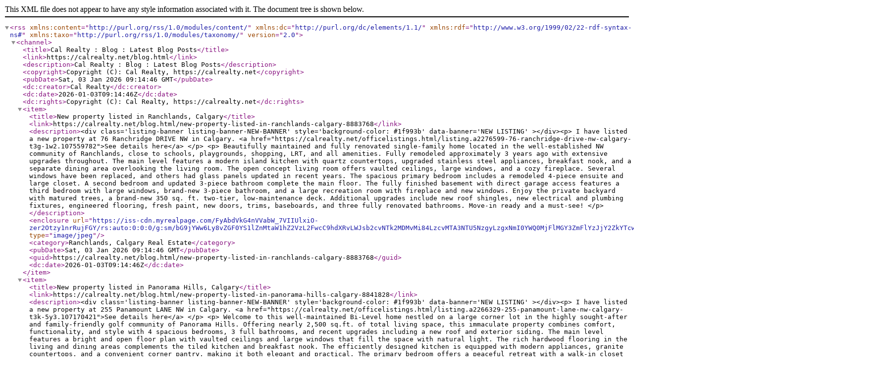

--- FILE ---
content_type: text/xml;charset=utf-8
request_url: https://calrealty.net/blog.feed
body_size: 32477
content:
<?xml version="1.0" encoding="UTF-8"?>
<rss xmlns:content="http://purl.org/rss/1.0/modules/content/" xmlns:dc="http://purl.org/dc/elements/1.1/" xmlns:rdf="http://www.w3.org/1999/02/22-rdf-syntax-ns#" xmlns:taxo="http://purl.org/rss/1.0/modules/taxonomy/" version="2.0">
  <channel>
    <title>Cal Realty : Blog : Latest Blog Posts</title>
    <link>https://calrealty.net/blog.html</link>
    <description>Cal Realty : Blog : Latest Blog Posts</description>
    <copyright>Copyright (C): Cal Realty, https://calrealty.net</copyright>
    <pubDate>Sat, 03 Jan 2026 09:14:46 GMT</pubDate>
    <dc:creator>Cal Realty</dc:creator>
    <dc:date>2026-01-03T09:14:46Z</dc:date>
    <dc:rights>Copyright (C): Cal Realty, https://calrealty.net</dc:rights>
    <item>
      <title>New property listed in Ranchlands, Calgary</title>
      <link>https://calrealty.net/blog.html/new-property-listed-in-ranchlands-calgary-8883768</link>
      <description>&lt;div class='listing-banner listing-banner-NEW-BANNER' style='background-color: #1f993b' data-banner='NEW LISTING' &gt;&lt;/div&gt;&lt;p&gt;&#xD;
I have listed a new property at 76 Ranchridge DRIVE NW in Calgary. &lt;a href="https://calrealty.net/officelistings.html/listing.a2276599-76-ranchridge-drive-nw-calgary-t3g-1w2.107559782"&gt;See details here&lt;/a&gt;&#xD;
&lt;/p&gt;&#xD;
&#xD;
&lt;p&gt;&#xD;
Beautifully maintained and fully renovated single-family home located in the well-established NW community of Ranchlands, close to schools, playgrounds, shopping, LRT, and all amenities. Fully remodeled approximately 3 years ago with extensive upgrades throughout. The main level features a modern island kitchen with quartz countertops, upgraded stainless steel appliances, breakfast nook, and a separate dining area overlooking the living room. The open concept living room offers vaulted ceilings, large windows, and a cozy fireplace. Several windows have been replaced, and others had glass panels updated in recent years. The spacious primary bedroom includes a remodeled 4-piece ensuite and large closet. A second bedroom and updated 3-piece bathroom complete the main floor. The fully finished basement with direct garage access features a third bedroom with large windows, brand-new 3-piece bathroom, and a large recreation room with fireplace and new windows. Enjoy the private backyard with matured trees, a brand-new 350 sq. ft. two-tier, low-maintenance deck. Additional upgrades include new roof shingles, new electrical and plumbing fixtures, engineered flooring, fresh paint, new doors, trims, baseboards, and three fully renovated bathrooms. Move-in ready and a must-see!&#xD;
&lt;/p&gt;</description>
      <enclosure url="https://iss-cdn.myrealpage.com/FyAbdVkG4nVVabW_7VIIUlxiO-zer2Otzy1nrRujFGY/rs:auto:0:0:0/g:sm/bG9jYWw6Ly8vZGF0YS1lZnMtaW1hZ2VzL2FwcC9hdXRvLWJsb2cvNTk2MDMvMi84LzcvMTA3NTU5NzgyLzgxNmI0YWQ0MjFlMGY3ZmFlYzJjY2ZkYTcwZjQwZWU0LmpwZWc" type="image/jpeg" />
      <category>Ranchlands, Calgary Real Estate</category>
      <pubDate>Sat, 03 Jan 2026 09:14:46 GMT</pubDate>
      <guid>https://calrealty.net/blog.html/new-property-listed-in-ranchlands-calgary-8883768</guid>
      <dc:date>2026-01-03T09:14:46Z</dc:date>
    </item>
    <item>
      <title>New property listed in Panorama Hills, Calgary</title>
      <link>https://calrealty.net/blog.html/new-property-listed-in-panorama-hills-calgary-8841828</link>
      <description>&lt;div class='listing-banner listing-banner-NEW-BANNER' style='background-color: #1f993b' data-banner='NEW LISTING' &gt;&lt;/div&gt;&lt;p&gt;&#xD;
I have listed a new property at 255 Panamount LANE NW in Calgary. &lt;a href="https://calrealty.net/officelistings.html/listing.a2266329-255-panamount-lane-nw-calgary-t3k-5y3.107170421"&gt;See details here&lt;/a&gt;&#xD;
&lt;/p&gt;&#xD;
&#xD;
&lt;p&gt;&#xD;
Welcome to this well-maintained Bi-Level home nestled on a large corner lot in the highly sought-after and family-friendly golf community of Panorama Hills. Offering nearly 2,500 sq.ft. of total living space, this immaculate property combines comfort, functionality, and style with 4 spacious bedrooms, 3 full bathrooms, and recent upgrades including a new roof and exterior siding. The main level features a bright and open floor plan with vaulted ceilings and large windows that fill the space with natural light. The rich hardwood flooring in the living and dining areas complements the tiled kitchen and breakfast nook. The efficiently designed kitchen is equipped with modern appliances, granite countertops, and a convenient corner pantry, making it both elegant and practical. The primary bedroom offers a peaceful retreat with a walk-in closet and a 4-piece ensuite bathroom. Two additional generously sized bedrooms and a full main bathroom complete the main floor, providing plenty of space for family or guests.The professionally finished lower level features a large recreation room with a cozy gas fireplace and expansive windows that bring in abundant natural light. You’ll also find a spacious fourth bedroom with its own 4-piece ensuite, a large utility room with ample storage, and a laundry area designed for convenience. Step outside to enjoy the fully fenced backyard and a large, well-built deck—a perfect private oasis for outdoor entertaining, barbecues, or family gatherings. Ideally situated close to schools, parks, shopping, and major roadways, this exceptional home delivers the perfect blend of lifestyle, location, and lasting value.&#xD;
&lt;/p&gt;</description>
      <enclosure url="https://iss-cdn.myrealpage.com/d9pouG3RobJw_FQKwNrDq-M1wiTlW6g_J-bywG7C3DQ/rs:auto:0:0:0/g:sm/bG9jYWw6Ly8vZGF0YS1lZnMtaW1hZ2VzL2FwcC9hdXRvLWJsb2cvNTk2MDMvMS8yLzQvMTA3MTcwNDIxLzk4ZGY3Njc4MzNkMGQ3Yzc1ODk3YjVhNWEyYmJlMDBjLmpwZWc" type="image/jpeg" />
      <category>Panorama Hills, Calgary Real Estate</category>
      <pubDate>Fri, 24 Oct 2025 09:04:55 GMT</pubDate>
      <guid>https://calrealty.net/blog.html/new-property-listed-in-panorama-hills-calgary-8841828</guid>
      <dc:date>2025-10-24T09:04:55Z</dc:date>
    </item>
    <item>
      <title>New property listed in Belvedere, Calgary</title>
      <link>https://calrealty.net/blog.html/new-property-listed-in-belvedere-calgary-8831036</link>
      <description>&lt;div class='listing-banner listing-banner-NEW-BANNER' style='background-color: #1f993b' data-banner='NEW LISTING' &gt;&lt;/div&gt;&lt;p&gt;&#xD;
I have listed a new property at 1603 8500 19 AVENUE SE in Calgary. &lt;a href="https://calrealty.net/officelistings.html/listing.a2263767-1603-8500-19-avenue-se-calgary-t2a-0m8.107082664"&gt;See details here&lt;/a&gt;&#xD;
&lt;/p&gt;&#xD;
&#xD;
&lt;p&gt;&#xD;
This TOP floor corner condo is complete with a private balcony, a perfect spot to catch a breath of fresh air and relax. Inside the unit you will find the floor plan is functional. Offering a primary bedroom with a private 3-piece ensuite, a second bedroom and a full 4-piece bathroom. The open living area connects seamlessly to a modern kitchen fitted with brand new stainless steel appliances and quartz counters. Practical features include in-suite laundry, a titled underground parking stall, and a storage locker. Located across from East Hills Shopping Centre, with parks, transit, and Stoney Trail just minutes away, the property combines comfort, accessibility, and a desirable lifestyle. In a pet-friendly building with low condo fees, it’s an excellent option with a superb layout and an amazing location. This home is truly a rare find so don't miss out on this opportunity!&#xD;
&lt;/p&gt;</description>
      <enclosure url="https://iss-cdn.myrealpage.com/8lg7g1Jt7M9vG09KwA4XQ9rM2MnKsyuwASYQJP998nQ/rs:auto:0:0:0/g:sm/bG9jYWw6Ly8vZGF0YS1lZnMtaW1hZ2VzL2FwcC9hdXRvLWJsb2cvNTk2MDMvNC82LzYvMTA3MDgyNjY0LzhmYzJiYWQ0ZWI4ZjViNmI0ZGYzM2Q2MTA3YzM2MDI2LmpwZWc" type="image/jpeg" />
      <category>Belvedere, Calgary Real Estate</category>
      <pubDate>Sat, 11 Oct 2025 09:05:47 GMT</pubDate>
      <guid>https://calrealty.net/blog.html/new-property-listed-in-belvedere-calgary-8831036</guid>
      <dc:date>2025-10-11T09:05:47Z</dc:date>
    </item>
    <item>
      <title>New property listed in Coventry Hills, Calgary</title>
      <link>https://calrealty.net/blog.html/new-property-listed-in-coventry-hills-calgary-8829834</link>
      <description>&lt;div class='listing-banner listing-banner-NEW-BANNER' style='background-color: #1f993b' data-banner='NEW LISTING' &gt;&lt;/div&gt;&lt;p&gt;&#xD;
I have listed a new property at 262 Covewood PARK NE in Calgary. &lt;a href="https://calrealty.net/officelistings.html/listing.a2263389-262-covewood-park-ne-calgary-t3k-4v7.107074086"&gt;See details here&lt;/a&gt;&#xD;
&lt;/p&gt;&#xD;
&#xD;
&lt;p&gt;&#xD;
Experience the perfect blend of style, functionality, and location at 262 Covewood Park NE in the heart of Coventry Hills. This bright and spacious 2-storey residence offers over 1,700 sqft of thoughtfully designed living space and features a sought-after front-attached double garage—an exceptional find in this vibrant community.

The main floor welcomes you with a generous foyer that opens into an expansive, light-filled living area. Culinary enthusiasts will appreciate the brand new, beautifully designed kitchen, complete with modern appliances, abundant cabinetry, and ample counter space for effortless meal preparation. The inviting dining area is highlighted by a dramatic floor-to-ceiling window and direct access to a fully fenced, landscaped backyard—perfect for children or entertaining—featuring mature trees, a garden, fire pit, and convenient RV parking via the back lane. A full bathroom on the main level adds flexibility and convenience for families and guests. One set of laundry on the main floor and another set of laundry in the basement

Upstairs, the sunlit primary bedroom boasts a charming bay window, while two additional bedrooms offer plenty of space for family or home office needs. A well-appointed 4-piece bathroom completes the upper level. The fully finished basement expands your options with an illegal suite featuring its own kitchen, laundry, bathroom, and egress windows—ideal for multi-generational living or potential rental income. The spacious family room provides a comfortable retreat, and additional storage ensures everything has its place. Back lane access offers extra parking options. Prime location just steps to schools, transit, and amenities.&#xD;
&lt;/p&gt;</description>
      <enclosure url="https://iss-cdn.myrealpage.com/dutYDRyyxIHPdvVcWMDWc6m7Tec5lf5zVPCfYSk2tGc/rs:auto:0:0:0/g:sm/bG9jYWw6Ly8vZGF0YS1lZnMtaW1hZ2VzL2FwcC9hdXRvLWJsb2cvNTk2MDMvNi84LzAvMTA3MDc0MDg2L2VkMjUyYTlhNTIxYmVjYzk4NmRhNDM2NmIxYmM5OTU3LmpwZWc" type="image/jpeg" />
      <category>Coventry Hills, Calgary Real Estate</category>
      <pubDate>Fri, 10 Oct 2025 09:05:17 GMT</pubDate>
      <guid>https://calrealty.net/blog.html/new-property-listed-in-coventry-hills-calgary-8829834</guid>
      <dc:date>2025-10-10T09:05:17Z</dc:date>
    </item>
    <item>
      <title>New property listed in Pineridge, Calgary</title>
      <link>https://calrealty.net/blog.html/new-property-listed-in-pineridge-calgary-8828739</link>
      <description>&lt;p&gt;&#xD;
I have listed a new property at 6423 28 AVENUE NE in Calgary. &lt;a href="https://calrealty.net/officelistings.html/listing.a2232271-6423-28-avenue-ne-calgary-t1y-4s2.106161354"&gt;See details here&lt;/a&gt;&#xD;
&lt;/p&gt;&#xD;
&#xD;
&lt;p&gt;&#xD;
ATTENTION HANDYMEN &amp; FLIPPERS! SUNNY SOUTH-FACING BACKYARD | STEPS TO THE PARK | LARGE LOT
Welcome to the highly sought-after community of Pineridge! This spacious 4-level split offers over 2,000 SQFT of developed living space, featuring 2 bedrooms, 1.5 bathrooms, and endless potential for customization.
The main level offers a functional layout with an open-concept kitchen, breakfast bar, and direct access to the east-facing deck from the dining room—perfect for enjoying your morning coffee in the sun.
Upstairs, you’ll find two generous bedrooms, including a larger primary suite with a walk-in closet, and a full bathroom.   The lower levels feature a massive family room and rec room with large, bright windows that flood the space with natural sunlight—ideal for entertaining or future development. Additional features include, Heated single attached garage, Gas BBQ hookup and Newer furnace &amp; on-demand hot water system.  This is a perfect opportunity for investors, renovators, or anyone looking to build equity in a fantastic location. Don’t miss out—schedule your showing today!&#xD;
&lt;/p&gt;</description>
      <enclosure url="https://iss-cdn.myrealpage.com/n0R5lUUaBNPgaHr9HDopNdsraBc7f8h_cvVP7NECHlw/rs:auto:0:0:0/g:sm/bG9jYWw6Ly8vZGF0YS1lZnMtaW1hZ2VzL2FwcC9hdXRvLWJsb2cvNTk2MDMvNC81LzMvMTA2MTYxMzU0LzhlOTFkODg1N2I2NDk0ZjA5NGFjNjNjMjZkZWZlZWUyLmpwZWc" type="image/jpeg" />
      <category>Pineridge, Calgary Real Estate</category>
      <pubDate>Thu, 09 Oct 2025 09:06:10 GMT</pubDate>
      <guid>https://calrealty.net/blog.html/new-property-listed-in-pineridge-calgary-8828739</guid>
      <dc:date>2025-10-09T09:06:10Z</dc:date>
    </item>
    <item>
      <title>New property listed in Beltline, Calgary</title>
      <link>https://calrealty.net/blog.html/new-property-listed-in-beltline-calgary-8828736</link>
      <description>&lt;p&gt;&#xD;
I have listed a new property at 301 715 15 AVENUE SW in Calgary. &lt;a href="https://calrealty.net/officelistings.html/listing.a2247669-301-715-15-avenue-sw-calgary-t2r-0r9.106582121"&gt;See details here&lt;/a&gt;&#xD;
&lt;/p&gt;&#xD;
&#xD;
&lt;p&gt;&#xD;
Rarely does a property come available in The Pillars, and this spacious 2-bedroom unit is a gem. Boasting views of the city from your balcony, the open concept floor plan features a kitchen with plenty of counter space &amp; storage, and a separate dining area and large living room offering an abundance of space to entertain. Both bedrooms are a generous size with plenty of closet space and the 4-piece bath has been repainted and include warm tiles. Enjoy in-suite laundry, upgraded cork flooring, neutral paint colors, and a separate storage locker and titled underground parking in this pet-friendly building! Imagine living just steps from 17th Avenue's coffee shops, restaurants, bars and boutique shopping and a short walk to the city's downtown core. An absolute must see, call today!&#xD;
&lt;/p&gt;</description>
      <enclosure url="https://iss-cdn.myrealpage.com/T9iFbPY_Q9KyRCJ9VmmNRPxt0hHvvzhrl-iwJOKZHlU/rs:auto:0:0:0/g:sm/bG9jYWw6Ly8vZGF0YS1lZnMtaW1hZ2VzL2FwcC9hdXRvLWJsb2cvNTk2MDMvMS8yLzEvMTA2NTgyMTIxL2MzOGUxYWRmNzI1ZmI5ZTYyOTU2Y2I0YTczNWI3NTEzLmpwZWc" type="image/jpeg" />
      <category>Beltline, Calgary Real Estate</category>
      <pubDate>Thu, 09 Oct 2025 09:06:09 GMT</pubDate>
      <guid>https://calrealty.net/blog.html/new-property-listed-in-beltline-calgary-8828736</guid>
      <dc:date>2025-10-09T09:06:09Z</dc:date>
    </item>
    <item>
      <title>New property listed in Hotchkiss, Calgary</title>
      <link>https://calrealty.net/blog.html/new-property-listed-in-hotchkiss-calgary-8828737</link>
      <description>&lt;p&gt;&#xD;
I have listed a new property at 632 Sora BOULEVARD SE in Calgary. &lt;a href="https://calrealty.net/officelistings.html/listing.a2240255-632-sora-boulevard-se-calgary-t3s-0l6.106420201"&gt;See details here&lt;/a&gt;&#xD;
&lt;/p&gt;&#xD;
&#xD;
&lt;p&gt;&#xD;
***The First-Time Home Buyers' GST Rebate could save you up to $50,000 on a new home! You must be 18+, a Canadian citizen or permanent resident, and haven't owned or lived in a home you or your spouse/common-law partner owned in the last four years. This is a LIMITED-TIME opportunity— Homes placed under contract after May 27, 2025 are eligible, Terms and conditions are subject to the Government of Canada/Canada Revenue Agency rules and guidelines.*** Welcome to the Adelaide, a stunning 3 Bedroom 2.5 Bath semi-detached home master built by Douglas Homes. Perfectly situated facing the wetlands in the welcoming south east community of SORA, this unique home has all the upgrades! 9’ knock down ceilings, stainless steel appliances, engineered hardwood floors, quartz counter tops, 42” upper kitchen cabinets, separate side entry to the basement and NO CONDO FEES. The bright and spacious main floor layout includes a breezy open kitchen with quartz island, great room with oversized windows, a convenient main floor powder room and roomy dining nook. Upstairs you’ll find your large primary bedroom with walk-in-closet and sparkling ensuite bath, two additional bedrooms, laundry, and another full bathroom with quartz countertops and deep soaker tub. Downstairs, a full unfinished basement awaits your vision. Don’t miss this unique opportunity to own this exceptional home. ***Photos are from a similar home.&#xD;
&lt;/p&gt;</description>
      <enclosure url="https://iss-cdn.myrealpage.com/h-wQctZFnbrdxc18WlJfCxW32RS9mnUypH0SfMCZZGM/rs:auto:0:0:0/g:sm/bG9jYWw6Ly8vZGF0YS1lZnMtaW1hZ2VzL2FwcC9hdXRvLWJsb2cvNTk2MDMvMS8wLzIvMTA2NDIwMjAxLzgyNTE2MDZkMmMwMmYwNTdmZjhkMGRmNTkwYjdkYmM2LmpwZWc" type="image/jpeg" />
      <category>Hotchkiss, Calgary Real Estate</category>
      <pubDate>Thu, 09 Oct 2025 09:06:09 GMT</pubDate>
      <guid>https://calrealty.net/blog.html/new-property-listed-in-hotchkiss-calgary-8828737</guid>
      <dc:date>2025-10-09T09:06:09Z</dc:date>
    </item>
    <item>
      <title>New property listed in Parkdale, Calgary</title>
      <link>https://calrealty.net/blog.html/new-property-listed-in-parkdale-calgary-8828738</link>
      <description>&lt;p&gt;&#xD;
I have listed a new property at 923 36A STREET NW in Calgary. &lt;a href="https://calrealty.net/officelistings.html/listing.a2236235-923-36a-street-nw-calgary-t3z-3b3.106250097"&gt;See details here&lt;/a&gt;&#xD;
&lt;/p&gt;&#xD;
&#xD;
&lt;p&gt;&#xD;
*** WELCOME TO PARKDALE! *** This property has a total of 4 bedrooms, 3.5 bathrooms and over 2,500 SQFT of living space! The main floor has luxury wide plank flooring throughout. Massive island with quartz counter tops and high-end stainless steel appliances. The upper level has 3 bedrooms, including a large Master with a walk-in closet and 5 pce ensuite! The lower level is fully developed with a 4th bedroom, another full bathroom, wine cellar and nice open family room! Double detached garage. Great location close to schools, hospitals, shops, river and paths. Schedule your showing today!&#xD;
&lt;/p&gt;</description>
      <enclosure url="https://iss-cdn.myrealpage.com/FU1eWZt477B4XNS0l3ICgf6tXKPCkMzF6ShnWJogoJI/rs:auto:0:0:0/g:sm/bG9jYWw6Ly8vZGF0YS1lZnMtaW1hZ2VzL2FwcC9hdXRvLWJsb2cvNTk2MDMvNy85LzAvMTA2MjUwMDk3L2Q3NGEwZTMwMjY1MmI3MzJmODQ4ODczNzEzNmMxYmRkLmpwZWc" type="image/jpeg" />
      <category>Parkdale, Calgary Real Estate</category>
      <pubDate>Thu, 09 Oct 2025 09:06:09 GMT</pubDate>
      <guid>https://calrealty.net/blog.html/new-property-listed-in-parkdale-calgary-8828738</guid>
      <dc:date>2025-10-09T09:06:09Z</dc:date>
    </item>
    <item>
      <title>New property listed in Marlborough Park, Calgary</title>
      <link>https://calrealty.net/blog.html/new-property-listed-in-marlborough-park-calgary-8828734</link>
      <description>&lt;div class='listing-banner listing-banner-NEW-BANNER' style='background-color: #1f993b' data-banner='NEW LISTING' &gt;&lt;/div&gt;&lt;p&gt;&#xD;
I have listed a new property at 222 165 Manora PLACE NE in Calgary. &lt;a href="https://calrealty.net/officelistings.html/listing.a2262972-222-165-manora-place-ne-calgary-t2a-7x5.107062149"&gt;See details here&lt;/a&gt;&#xD;
&lt;/p&gt;&#xD;
&#xD;
&lt;p&gt;&#xD;
Affordable 2-Bedroom Condo with Double Titled Parking in Sunrise Pointe!
Discover really great value and potential in this 900 sq. ft. 2-bedroom, 2-bathroom unit located in the desirable 55+ adult living community of Sunrise Pointe.
This unit offers a functional layout with a spacious living area, and while it could use a little TLC and finishing touches, it presents a fantastic opportunity to customize and make it your own. Some moving boxes are still around, but with a bit of vision, this space can truly shine!
A standout feature of this unit is the TWO titled underground parking stalls—a rare and valuable bonus for owners or guests.
Additional features include: Storage unit across from suite, Open-concept living and dining space
Primary bedroom with walk-through closet and private ensuite
Second full bathroom for guests or shared use In-suite laundry for added convenience
Access to building amenities including a fitness room, social areas, and more
Sunrise Pointe is a pet-friendly building (with board approval) located just steps from Trans-Canada Mall, with shopping, restaurants, and groceries all nearby.
A little elbow grease will go a long way in this well-located condo. Whether you're an investor, downsizer, or first-time buyer, this is your chance to build equity in a great community!&#xD;
&lt;/p&gt;</description>
      <enclosure url="https://iss-cdn.myrealpage.com/DdvLmHhJIIM1pafjy5OsU_P_tCn3x5A5sJzBZnju4nc/rs:auto:0:0:0/g:sm/bG9jYWw6Ly8vZGF0YS1lZnMtaW1hZ2VzL2FwcC9hdXRvLWJsb2cvNTk2MDMvOS80LzEvMTA3MDYyMTQ5L2ZjNjIzYzU1YWQyNmExYzZjNDUxNDc0ZDc4NDBlNjFmLmpwZWc" type="image/jpeg" />
      <category>Marlborough Park, Calgary Real Estate</category>
      <pubDate>Thu, 09 Oct 2025 09:06:08 GMT</pubDate>
      <guid>https://calrealty.net/blog.html/new-property-listed-in-marlborough-park-calgary-8828734</guid>
      <dc:date>2025-10-09T09:06:08Z</dc:date>
    </item>
    <item>
      <title>New property listed in Downtown West End, Calgary</title>
      <link>https://calrealty.net/blog.html/new-property-listed-in-downtown-west-end-calgary-8828735</link>
      <description>&lt;p&gt;&#xD;
I have listed a new property at 2401 1078 6 AVENUE SW in Calgary. &lt;a href="https://calrealty.net/officelistings.html/listing.a2256752-2401-1078-6-avenue-sw-calgary-t2p-5n6.106860691"&gt;See details here&lt;/a&gt;&#xD;
&lt;/p&gt;&#xD;
&#xD;
&lt;p&gt;&#xD;
Perched high on the 24th floor of the McLeod at Riverwest building, this stunning 2-bedroom plus a den residence delivers sophisticated inner-city living with panoramic Bow River and skyline views. Spanning over 1,900 sq ft, the elegant curved floorplan wraps around floor-to-ceiling windows, flooding the home with natural light and showcasing a seamless blend of luxury and comfort. The renovated $30K kitchen is a chef’s dream with sleek granite countertops, Stove is double oven induction, stainless steel appliances, updated backsplash, garburator and a raised breakfast bar, all newly painted in crisp white. The living and dining rooms are elegantly anchored by a double-sided gas fireplace, creating a warm and connected atmosphere for entertaining or relaxing. Just off the kitchen, a cozy flex area features a second gas fireplace, a perfect spot to curl up with a book or enjoy a quiet moment away from the main living spaces. French doors lead to a quiet den ideal for remote work or a creative retreat. The primary suite is a tranquil haven with balcony access, dual closets and a 4-piece ensuite featuring in-floor heating and a bidet. The second bedroom is equally refined with its own 3-piece ensuite that includes a spa-style $8K steam shower. A stylish powder room, in-suite laundry with ample storage space, up/down blinds and engineered hardwood add further comfort and style. 3 Air conditioning split systems in the bedrooms and a window unit in the living room provide year-round climate control. Two assigned underground parking stalls and an additional storage unit ensure convenience and peace of mind. The expansive curved balcony offers unobstructed river, Peace Bridge and downtown views, a front-row seat to Calgary’s finest! Residents of Riverwest enjoy access to premium amenities including a fitness centre, indoor pool, and recreation lounge. Set in the heart of the Downtown West End, this unbeatable location is steps to the Bow River Pathway, LRT station, vibrant Kensington and future Green Line. Walk or bike to cafés, shops and restaurants while enjoying all the vibrancy and ease of urban life. A rare opportunity to own a true retreat in the sky, this home offers upscale living in one of Calgary’s most connected and scenic downtown communities!&#xD;
&lt;/p&gt;</description>
      <enclosure url="https://iss-cdn.myrealpage.com/IRB1xwFbEloPBWKXQ1gzavBQjHEC5bC5AWUArHzGtwI/rs:auto:0:0:0/g:sm/bG9jYWw6Ly8vZGF0YS1lZnMtaW1hZ2VzL2FwcC9hdXRvLWJsb2cvNTk2MDMvMS85LzYvMTA2ODYwNjkxLzNlOGFmMzUyMGI1ZGEwZmNhMmFmMTBmZDg0YTI4NGUwLmpwZWc" type="image/jpeg" />
      <category>Downtown West End, Calgary Real Estate</category>
      <pubDate>Thu, 09 Oct 2025 09:06:08 GMT</pubDate>
      <guid>https://calrealty.net/blog.html/new-property-listed-in-downtown-west-end-calgary-8828735</guid>
      <dc:date>2025-10-09T09:06:08Z</dc:date>
    </item>
    <item>
      <title>New property listed in Cochrane, Cochrane</title>
      <link>https://calrealty.net/blog.html/new-property-listed-in-cochrane-cochrane-8827645</link>
      <description>&lt;div class='listing-banner listing-banner-NEW-BANNER' style='background-color: #1f993b' data-banner='NEW LISTING' &gt;&lt;/div&gt;&lt;p&gt;&#xD;
I have listed a new property at 803 250 Fireside VIEW in Cochrane. &lt;a href="https://calrealty.net/officelistings.html/listing.a2262937-803-250-fireside-view-cochrane-t4c-2m2.107056971"&gt;See details here&lt;/a&gt;&#xD;
&lt;/p&gt;&#xD;
&#xD;
&lt;p&gt;&#xD;
Welcome to this stunning and immaculately maintained townhome located in the highly desirable community of Fireside in Cochrane, where breathtaking views of the pond and surrounding green space provide a tranquil, nature-inspired backdrop to everyday living. This thoughtfully designed home showcases a beautiful blend of modern style and everyday functionality, featuring upscale finishes such as wide plank laminate flooring, soft plush carpeting, elegant porcelain tiles, soaring 9-foot ceilings, and energy-efficient LED lighting throughout. The heart of the home is the gourmet kitchen, equipped with sleek quartz countertops, crisp white Euro shaker-style cabinetry, stainless steel appliances, a convenient breakfast bar for casual dining, soft-close pull-out drawers, and a spacious pantry that ensures ample storage. The open concept is filled with natural light that flows seamlessly from an abundance of large windows and patio doors, onto two private balconies, offering a perfect extension of your living space where you can enjoy morning coffee’s or unwinding in the evening while soaking in peaceful views of the pond and green space. Upstairs, you’ll find two generously sized bedrooms, including a bright and spacious primary retreat complete with a large walk-in closet, along with a stylish full bathroom and an additional powder room, both featuring quartz countertops and chic, modern light fixtures. The home also includes a full-sized laundry area with a stacked washer and dryer conveniently located on the upper floor, wide staircases for easy access, and a spacious utility room for extra storage. There is also a larger, separate dedicated storage unit, and a titled parking stall just steps from the front entrance. Situated in a well-managed, family-friendly complex with ample visitor parking, this property is ideally located just steps away from scenic walking paths, tranquil ponds, a gazebo, benches, and beautifully landscaped green spaces, making it perfect for peaceful walks, picnics and outdoor relaxation.  Fireside is a vibrant and growing community offering excellent schools, charming local eateries, shopping, and all the essential amenities you need, all just minutes from the heart of Cochrane—making this home the perfect combination of comfort, convenience, and community living.&#xD;
&lt;/p&gt;</description>
      <enclosure url="https://iss-cdn.myrealpage.com/wNKA4H7-oannnfNSRQCBf1JMClM60TxP0C6vIUjKgeQ/rs:auto:0:0:0/g:sm/bG9jYWw6Ly8vZGF0YS1lZnMtaW1hZ2VzL2FwcC9hdXRvLWJsb2cvNTk2MDMvMS83LzkvMTA3MDU2OTcxL2E3MjI2ZTJmYWNhMDljMzc1MTRkMjEzOWNmNzkyNTJlLmpwZWc" type="image/jpeg" />
      <category>Cochrane, Cochrane Real Estate</category>
      <pubDate>Wed, 08 Oct 2025 09:04:42 GMT</pubDate>
      <guid>https://calrealty.net/blog.html/new-property-listed-in-cochrane-cochrane-8827645</guid>
      <dc:date>2025-10-08T09:04:42Z</dc:date>
    </item>
    <item>
      <title>New property listed in Evanston, Calgary</title>
      <link>https://calrealty.net/blog.html/new-property-listed-in-evanston-calgary-8827646</link>
      <description>&lt;div class='listing-banner listing-banner-NEW-BANNER' style='background-color: #1f993b' data-banner='NEW LISTING' &gt;&lt;/div&gt;&lt;p&gt;&#xD;
I have listed a new property at 30 Evanscrest PARK NW in Calgary. &lt;a href="https://calrealty.net/officelistings.html/listing.a2261676-30-evanscrest-park-nw-calgary-t3p-1r3.107051853"&gt;See details here&lt;/a&gt;&#xD;
&lt;/p&gt;&#xD;
&#xD;
&lt;p&gt;&#xD;
***END UNIT*** This bright and spacious home features 3 bedrooms, 2.5 bathrooms, and over 1,600 SQFT of living space. The main level boasts luxury plank flooring and an open-concept layout with quartz countertops, stainless steel appliances, a breakfast bar, and a sunny deck just off the living room — perfect for entertaining! Upstairs you'll find three bedrooms and two full bathrooms, including a spacious primary suite with a full ensuite. Enjoy the convenience of a tandem attached garage plus driveway parking, with space for three vehicles. Fantastic location just steps from parks, public transit, schools, and shopping. Don't miss out — **call today to schedule your private viewing!&#xD;
&lt;/p&gt;</description>
      <enclosure url="https://iss-cdn.myrealpage.com/R2BYk4HK3SBmHaYkdqjFO-_1TisqjToXUL7ykQW-CxM/rs:auto:0:0:0/g:sm/bG9jYWw6Ly8vZGF0YS1lZnMtaW1hZ2VzL2FwcC9hdXRvLWJsb2cvNTk2MDMvMy81LzgvMTA3MDUxODUzLzdlZmJjZmUzNGIyNWQ4MjVkMjI0ZWNmZGZjZjkyMDQ0LmpwZWc" type="image/jpeg" />
      <category>Evanston, Calgary Real Estate</category>
      <pubDate>Wed, 08 Oct 2025 09:04:42 GMT</pubDate>
      <guid>https://calrealty.net/blog.html/new-property-listed-in-evanston-calgary-8827646</guid>
      <dc:date>2025-10-08T09:04:42Z</dc:date>
    </item>
    <item>
      <title>New property listed in Penbrooke Meadows, Calgary</title>
      <link>https://calrealty.net/blog.html/new-property-listed-in-penbrooke-meadows-calgary-8826781</link>
      <description>&lt;div class='listing-banner listing-banner-NEW-BANNER' style='background-color: #1f993b' data-banner='NEW LISTING' &gt;&lt;/div&gt;&lt;p&gt;&#xD;
I have listed a new property at 301 5404 10 AVENUE SE in Calgary. &lt;a href="https://calrealty.net/officelistings.html/listing.a2260636-301-5404-10-avenue-se-calgary-t2a-5g4.107048073"&gt;See details here&lt;/a&gt;&#xD;
&lt;/p&gt;&#xD;
&#xD;
&lt;p&gt;&#xD;
Discover this beautifully renovated, move-in-ready townhome that delivers nearly 1,000 sq. ft. of stylish, functional living space in the heart of SE Calgary. Whether you’re a first-time homebuyer searching for the perfect start or an investor seeking a smart addition to your portfolio, this property offers the ideal blend of comfort, quality, and convenience.
Step inside through your private entryway and be welcomed into a spacious, sun-filled living room. The brand-new luxury vinyl plank flooring adds a sleek, modern touch, while the classic wood-burning fireplace creates a warm focal point for relaxing evenings or gatherings with friends and family. The open layout flows naturally into a bright dining area and a completely redesigned kitchen featuring brand-new cabinets, countertops, and appliances—including a refrigerator and stove—making everyday cooking and entertaining effortless.
The thoughtful floor plan continues upstairs with two large bedrooms plus a versatile den/home office that could easily serve as a third bedroom or creative flex space. A fully upgraded 4-piece bathroom provides a fresh, modern finish to the upper level.
Additional Features You’ll Love: In-suite laundry and excellent storage throughout the home
An oversized private patio with fencing, a secure gate, and a dedicated storage shed—perfect for outdoor enjoyment and keeping seasonal items organized One assigned parking stall with plenty of visitor parking for guests A quiet corner location within the complex, offering privacy and added comfort
With every major upgrade already taken care of, this home is truly move-in ready—just bring your belongings and start enjoying. Located in the established community of Penbrooke Meadows, you’ll be close to schools, shopping, parks, and transit, making daily life convenient and connected.
Homes of this quality and value don’t last long—book your private showing today and see all that this property has to offer!&#xD;
&lt;/p&gt;</description>
      <enclosure url="https://iss-cdn.myrealpage.com/t2np3nfeV7FNLmFNKtFaa_si9FEbZT0CqI4a6X2uMn4/rs:auto:0:0:0/g:sm/bG9jYWw6Ly8vZGF0YS1lZnMtaW1hZ2VzL2FwcC9hdXRvLWJsb2cvNTk2MDMvMy83LzAvMTA3MDQ4MDczLzg1MDdmY2Y0NzNmYzUxMzhkNTE3NTBjMjMyOGEyYWE5LmpwZWc" type="image/jpeg" />
      <category>Penbrooke Meadows, Calgary Real Estate</category>
      <pubDate>Tue, 07 Oct 2025 09:04:35 GMT</pubDate>
      <guid>https://calrealty.net/blog.html/new-property-listed-in-penbrooke-meadows-calgary-8826781</guid>
      <dc:date>2025-10-07T09:04:35Z</dc:date>
    </item>
    <item>
      <title>New property listed in Belvedere, Calgary</title>
      <link>https://calrealty.net/blog.html/new-property-listed-in-belvedere-calgary-8826780</link>
      <description>&lt;div class='listing-banner listing-banner-NEW-BANNER' style='background-color: #1f993b' data-banner='NEW LISTING' &gt;&lt;/div&gt;&lt;p&gt;&#xD;
I have listed a new property at 1603 8500 19 AVENUE SE in Calgary. &lt;a href="https://calrealty.net/officelistings.html/listing.a2260781-1603-8500-19-avenue-se-calgary-t2a-0m8.107040071"&gt;See details here&lt;/a&gt;&#xD;
&lt;/p&gt;&#xD;
&#xD;
&lt;p&gt;&#xD;
This TOP floor corner condo is complete with a private balcony, a perfect spot to catch a breath of fresh air and relax. Inside the unit you will find the floor plan is functional. Offering a primary bedroom with a private 3-piece ensuite, a second bedroom and a full 4-piece bathroom. The open living area connects seamlessly to a modern kitchen fitted with brand new stainless steel appliances and quartz counters. Practical features include in-suite laundry, a titled underground parking stall, and a storage locker. Located across from East Hills Shopping Centre, with parks, transit, and Stoney Trail just minutes away, the property combines comfort, accessibility, and a desirable lifestyle. In a pet-friendly building with low condo fees, it’s an excellent option with a superb layout and an amazing location. This home is truly a rare find so don't miss out on this opportunity!&#xD;
&lt;/p&gt;</description>
      <enclosure url="https://iss-cdn.myrealpage.com/17x13RFMA7nrdsmkzkhVixfUq4z22WycZkBBFUOShJM/rs:auto:0:0:0/g:sm/bG9jYWw6Ly8vZGF0YS1lZnMtaW1hZ2VzL2FwcC9hdXRvLWJsb2cvNTk2MDMvMS83LzAvMTA3MDQwMDcxL2Q5ZGRlZGFlNDBlNzgyNzc3Y2FlZmFmNTlmZjc2ZmQ1LmpwZWc" type="image/jpeg" />
      <category>Belvedere, Calgary Real Estate</category>
      <pubDate>Tue, 07 Oct 2025 09:04:34 GMT</pubDate>
      <guid>https://calrealty.net/blog.html/new-property-listed-in-belvedere-calgary-8826780</guid>
      <dc:date>2025-10-07T09:04:34Z</dc:date>
    </item>
    <item>
      <title>New property listed in Cornerstone, Calgary</title>
      <link>https://calrealty.net/blog.html/new-property-listed-in-cornerstone-calgary-8826167</link>
      <description>&lt;div class='listing-banner listing-banner-NEW-BANNER' style='background-color: #1f993b' data-banner='NEW LISTING' &gt;&lt;/div&gt;&lt;p&gt;&#xD;
I have listed a new property at 220 Cornerstone GROVE NE in Calgary. &lt;a href="https://calrealty.net/officelistings.html/listing.a2262071-220-cornerstone-grove-ne-calgary-t3n-2a6.107034259"&gt;See details here&lt;/a&gt;&#xD;
&lt;/p&gt;&#xD;
&#xD;
&lt;p&gt;&#xD;
Welcome to this beautifully maintained 2 storey home, located in the Cornerstone community in NE Calgary. This community is well-known for its close- proximity to schools, parks, playgrounds, shopping, groceries, and convenient access to all major highways—making it an ideal place to call home. The main floor features an open-concept design with upgraded flooring; half bathroom, a spacious living and dining area filled with natural light from many large windows. The chef-inspired gourmet kitchen is equipped with stainless steel appliances, built-in microwave, gas stove, and hood fan. Upstairs, you’ll find the primary bedroom with a luxurious ensuite and walk-in closet. Two additional generously sized bedrooms, a full common bathroom, and a convenient laundry room completes the upper floor. The basement boasts a separate entrance, one-bedroom, full bathroom and a large living area which makes it a great option for extended family and guests. Don’t miss this opportunity, call your favorite realtor today….&#xD;
&lt;/p&gt;</description>
      <enclosure url="https://iss-cdn.myrealpage.com/07vUD-oD0iV1VSJXQINcfMviFfLU9GlXXubVYg3ibKk/rs:auto:0:0:0/g:sm/bG9jYWw6Ly8vZGF0YS1lZnMtaW1hZ2VzL2FwcC9hdXRvLWJsb2cvNTk2MDMvOS81LzIvMTA3MDM0MjU5Lzk4ZWQ2YmJkYjA2MjhjNWNjOTAxN2Y2YjM4ZDJlNGE3LmpwZWc" type="image/jpeg" />
      <category>Cornerstone, Calgary Real Estate</category>
      <pubDate>Sun, 05 Oct 2025 09:04:04 GMT</pubDate>
      <guid>https://calrealty.net/blog.html/new-property-listed-in-cornerstone-calgary-8826167</guid>
      <dc:date>2025-10-05T09:04:04Z</dc:date>
    </item>
    <item>
      <title>Open House. Open House on Sunday, October 5, 2025 2:00PM - 4:30PM
Come visit Fireside's best deal 2 bedroom , 3 level Row Townhouse!   ****Price reduced to an unbelievable $394,900***   Freshly painted throughout, ready to move in, BRAND NEW CONDITION. Be</title>
      <link>https://calrealty.net/blog.html/open-house-open-house-on-sunday-october-5-2025-200pm---430pmcome-visit-8826168</link>
      <description>&lt;div class='listing-banner listing-banner-OPEN-HOUSE' style='background-color: #1f993b' data-banner='OPEN HOUSE' &gt;&lt;/div&gt;&lt;p&gt;&#xD;
Please visit our Open House at 2205 250 Fireside VIEW in Cochrane. &lt;a href="https://calrealty.net/officelistings.html/listing.a2231248-2205-250-fireside-view-cochrane-t4c-2m2.106029033"&gt;See details here&lt;/a&gt;&#xD;
&lt;/p&gt;&#xD;
&#xD;
&lt;p&gt;&#xD;
Open House on Sunday, October 5, 2025 2:00PM - 4:30PM
Come visit Fireside's best deal 2 bedroom , 3 level Row Townhouse!   ****Price reduced to an unbelievable $394,900***   Freshly painted throughout, ready to move in, BRAND NEW CONDITION. Best value in the Complex !!&#xD;
&lt;/p&gt;&#xD;
&#xD;
&lt;p&gt;&#xD;
OPEN HOUSE  SUNDAY, OCOBER 5TH 2:00 - 4:30 PM ***TAKE ADVANTAGE OF THE NEW OUTRAGEOUS BELOW MARKET PRICE*** Welcome to your dream unit! Well designed and spacious. Its ready to move in,  being vacant and freshly repainted on all three floors.  1,600 square feet with an attached double garage!!  The heart of the home is the stunning kitchen, where you can create your culinary treats under the soft glow of designer lights. Soft close kitchen cabinets ensure smooth functionality, while the kitchen sink and appliances have been carefully selected (Whirlpool) for both style and durability. For outdoor cuisine, enjoy a free bonus natural gas BBQ on the balcony. Experience indoors cooking on a natural gas stove. Relax and unwind in the spacious living area, where upgraded laminate flooring on the main level with high quality carpet flowing upstairs creates a cosy atmosphere. Each of the two bedrooms comes complete with its own ensuite bathroom, offering privacy and convenience for you and your guests. Both bedrooms have large walk-in closets. As a convenience, the laundry room is situated on the upper level between both bedrooms. No detail has been overlooked in this beautiful townhouse. From the fact of no more cold vehicles with an indoor attached garage to the convenience of stepping indoors from your vehicle, this tastefully designed lower level awaits you. This property offers the perfect blend of luxury and functionality.  Located in the sunny and vibrant community of Fireside, you are just minutes away from the mountains, snowboarding, skiing, hiking, and fishing. You are also walking distance to to all amenities, parks and schools. This is a rare opportunity to own a perfect residence in one of Alberta's most sought after locations. Book your showing today!&#xD;
&lt;/p&gt;</description>
      <enclosure url="https://iss-cdn.myrealpage.com/7NpNhfzmIIkxWuwxDqnjGu6wvPfSH5_mDuLTYTBdQww/rs:auto:0:0:0/g:sm/bG9jYWw6Ly8vZGF0YS1lZnMtaW1hZ2VzL2FwcC9hdXRvLWJsb2cvNTk2MDMvMy8zLzAvMTA2MDI5MDMzLzdhNDI1MWFiY2VmMjA0M2Y0Zjc4ZjdkYTNlYWE1NGU3LmpwZWc" type="image/jpeg" />
      <category>Cochrane, Cochrane Real Estate</category>
      <pubDate>Sun, 05 Oct 2025 09:04:04 GMT</pubDate>
      <guid>https://calrealty.net/blog.html/open-house-open-house-on-sunday-october-5-2025-200pm---430pmcome-visit-8826168</guid>
      <dc:date>2025-10-05T09:04:04Z</dc:date>
    </item>
    <item>
      <title>New property listed in Queensland, Calgary</title>
      <link>https://calrealty.net/blog.html/new-property-listed-in-queensland-calgary-8825158</link>
      <description>&lt;p&gt;&#xD;
I have listed a new property at 71 Queen Alexandra CLOSE SE in Calgary. &lt;a href="https://calrealty.net/officelistings.html/listing.a2253572-71-queen-alexandra-close-se-calgary-t2j-3p9.106760614"&gt;See details here&lt;/a&gt;&#xD;
&lt;/p&gt;&#xD;
&#xD;
&lt;p&gt;&#xD;
Discover this oversized bungalow, a prime opportunity for homebuyers or investors! This property offers versatile living options—reside in one suite while renting out the other to offset your mortgage. 

**MAIN FLOOR HIGHLIGHTS**: Spacious layout with three generously sized bedrooms, including a master with a 2-piece ensuite. Bright and open living, dining, and kitchen areas, filled with natural light from large windows. Ample storage with a front closet, pantry, and additional shelving at the rear entrance.

**BASEMENT SUITE (ILLEGAL)**: Expansive great room, perfect for work-from-home setups or extra living space. Two well-appointed bedrooms, a full bathroom, and a modern kitchen with stainless steel appliances. Shared rear entrance with access to a shared laundry and mechanical room for convenience.

**EXTERIOR &amp; LOCATION**: Large backyard ideal for pets, kids, or gardening, complete with an oversized single garage. Adjacent off-leash park for pet owners and outdoor enthusiasts. Walkable to groceries, restaurants, and Starbucks, enhancing lifestyle convenience.

This property is a rare find for those seeking flexibility and long-term value in a high-demand area. Don’t miss this turnkey opportunity!&#xD;
&lt;/p&gt;</description>
      <enclosure url="https://iss-cdn.myrealpage.com/RGENi_r6eS69dYQ_DJNZe65hkg1RI5ZGzTbKaAGNE3k/rs:auto:0:0:0/g:sm/bG9jYWw6Ly8vZGF0YS1lZnMtaW1hZ2VzL2FwcC9hdXRvLWJsb2cvNTk2MDMvNC8xLzYvMTA2NzYwNjE0LzUwYTU2OTc2NzRkYTY5ZTg0MDUyZGE0OTc1NjgzOTRiLmpwZWc" type="image/jpeg" />
      <category>Queensland, Calgary Real Estate</category>
      <pubDate>Sat, 04 Oct 2025 09:05:17 GMT</pubDate>
      <guid>https://calrealty.net/blog.html/new-property-listed-in-queensland-calgary-8825158</guid>
      <dc:date>2025-10-04T09:05:17Z</dc:date>
    </item>
    <item>
      <title>New property listed in Huxley, Huxley</title>
      <link>https://calrealty.net/blog.html/new-property-listed-in-huxley-huxley-8825159</link>
      <description>&lt;p&gt;&#xD;
I have listed a new property at 228 2 STREET S in Huxley. &lt;a href="https://calrealty.net/officelistings.html/listing.a2219096-228-2-street-s-huxley-t0a-1x0.105640436"&gt;See details here&lt;/a&gt;&#xD;
&lt;/p&gt;&#xD;
&#xD;
&lt;p&gt;&#xD;
FOUR (4) RESIDENTIAL LOTS 4- 50 X 120 FT RESIDENTIAL LOTS IN THE VILLAGE OF HUXLEY, which began in 1907, a ball diamond, playground, Community Hall, Curling Rink, plus the ROYAL CANADIAN LEGION.  The population OF HUXLEY  is 75 residents.  A BEAUTIFUL SETTING. FLAT LOT AND HAS the water line to the property to the lots. Seller is selling as a package, LOTS 17-20. A QUIET LITTLE VILLAGE JUST NORTH OF TROCHU. PAVED HIGHWAY FROM HIGHWAY II and east on HIGHWAY 27. A RARE FIND.&#xD;
&lt;/p&gt;</description>
      <enclosure url="https://iss-cdn.myrealpage.com/B59XIEWsC2OhrBc6sXRYuz1z6xu_Uxd8qAdeXCsBFrQ/rs:auto:0:0:0/g:sm/bG9jYWw6Ly8vZGF0YS1lZnMtaW1hZ2VzL2FwcC9hdXRvLWJsb2cvNTk2MDMvNi8zLzQvMTA1NjQwNDM2L2I0MzRjNzVhMGVhN2QwOWM4MzYwZjk2NThmZWQxY2NhLmpwZWc" type="image/jpeg" />
      <category>Huxley, Huxley Real Estate</category>
      <pubDate>Sat, 04 Oct 2025 09:05:17 GMT</pubDate>
      <guid>https://calrealty.net/blog.html/new-property-listed-in-huxley-huxley-8825159</guid>
      <dc:date>2025-10-04T09:05:17Z</dc:date>
    </item>
    <item>
      <title>Open House. Open House on Saturday, October 4, 2025 1:30PM - 3:30PM</title>
      <link>https://calrealty.net/blog.html/open-house-open-house-on-saturday-october-4-2025-130pm---330pm-8825157</link>
      <description>&lt;div class='listing-banner listing-banner-OPEN-HOUSE' style='background-color: #1f993b' data-banner='OPEN HOUSE' &gt;&lt;/div&gt;&lt;p&gt;&#xD;
Please visit our Open House at 7619 Ogden ROAD SE in Calgary. &lt;a href="https://calrealty.net/officelistings.html/listing.a2260913-7619-ogden-road-se-calgary-t2c-1c2.106984140"&gt;See details here&lt;/a&gt;&#xD;
&lt;/p&gt;&#xD;
&#xD;
&lt;p&gt;&#xD;
Open House on Saturday, October 4, 2025 1:30PM - 3:30PM&#xD;
&lt;/p&gt;&#xD;
&#xD;
&lt;p&gt;&#xD;
*VISIT MULTIMEDIA LINK FOR FULL DETAILS &amp; FLOORPLANS!* IMMEDIATE POSSESSION AVAILABLE | 5 BEDROOOMS | 3.5 BATHROOMS| 10 FT MAIN FLOOR CEILING | 2 BED LEGAL SUITE | DOUBLE DETACH GARAGE. Welcome to 7617 Ogden Road, located in the historic community of Ogden this home enjoys easy access to Glenmore and Deerfoot Trails, excellent schools, Lynnwood Park, and nearby pathways along the Bow River. Ogden is perfect for nature lovers and golfers, and it is near the Inglewood Bird Sanctuary and Golf Course. Recently developed Quarry Park is only a 5-minute drive South with endless shopping and its own YMCA. The open-concept main floor with 10 ft ceiling features a chef’s inspired kitchen with ceiling-height custom cabinetry, a built in coffee station with extra storage &amp; decorative shelves, a modern quartz backsplash, designer lighting and massive island with ample bar seating with waterfall edges. The spacious living room centres on a stunning electric fireplace and feature wall with a full-height tile and custom built-ins for added elegance. Finishing off this level, the large dining room offers a custom feature wall and 3 oversized windows, allowing lots of natural light into the home. Upstairs, the elegant primary suite features a soaring 14 ft vaulted ceiling, large windows, &amp; a walk-in closet with ample storage. The spa-inspired ensuite is elegantly finished with tile floors, quartz countertops, dual undermount sinks, a stand-alone tub, and a stunning glass shower. Two additional bedrooms with built-in closets share a modern 4-piece bath, and a convenient laundry room with a quartz folding counter and additional storage space completes the upper floor. The 2 bedroom Legal basement suite has its own separate entrance, 9ft ceilings and separate laundry. The contemporary kitchen offers custom cabinetry, quartz countertops, and an island, while the open-concept living area makes this a desirable and functional space. Complete with separate laundry, a 4-piece bathroom, and two bedrooms. Enjoy your double car garage with extra space for storage and parking. Dual furnaces ensure comfort for both the main home and the Legal suite. Quick commutes to downtown and nearby amenities make this home ideal for those on the go. Situated in a highly accessible location, close to shopping, transit, and major highways, this property is perfect for attracting renters. Don’t miss your chance to make this incredible property your next home—contact your favorite Realtor today for a private showing!&#xD;
&lt;/p&gt;</description>
      <enclosure url="https://iss-cdn.myrealpage.com/NwmNHpBl1_vKhEFW4B-lqdYKLc_yNWJww4YHx0waYz4/rs:auto:0:0:0/g:sm/bG9jYWw6Ly8vZGF0YS1lZnMtaW1hZ2VzL2FwcC9hdXRvLWJsb2cvNTk2MDMvMC80LzEvMTA2OTg0MTQwLzA3ZDdmYTUxNDBhOGIwMWQ1MGE5ZWZjM2IzYTAxZDgzLmpwZWc" type="image/jpeg" />
      <category>Ogden, Calgary Real Estate</category>
      <pubDate>Sat, 04 Oct 2025 09:05:17 GMT</pubDate>
      <guid>https://calrealty.net/blog.html/open-house-open-house-on-saturday-october-4-2025-130pm---330pm-8825157</guid>
      <dc:date>2025-10-04T09:05:17Z</dc:date>
    </item>
    <item>
      <title>New property listed in West Springs, Calgary</title>
      <link>https://calrealty.net/blog.html/new-property-listed-in-west-springs-calgary-8821932</link>
      <description>&lt;div class='listing-banner listing-banner-NEW-BANNER' style='background-color: #1f993b' data-banner='NEW LISTING' &gt;&lt;/div&gt;&lt;p&gt;&#xD;
I have listed a new property at 516 8505 Broadcast AVENUE SW in Calgary. &lt;a href="https://calrealty.net/officelistings.html/listing.a2259777-516-8505-broadcast-avenue-sw-calgary-t3h-6b5.107003976"&gt;See details here&lt;/a&gt;&#xD;
&lt;/p&gt;&#xD;
&#xD;
&lt;p&gt;&#xD;
Experience elevated living in this Truman-built, concrete construction condo in sought-after West Springs. This 1-bedroom residence offers peace and quiet with superior soundproofing, allowing you to fully enjoy the spacious open-concept design.

Floor-to-ceiling glass in the living room, 9’ ceilings, and LED pot lighting create a bright, modern atmosphere. The chef-inspired kitchen features quartz countertops, a gas cooktop, built-in microwave and oven, and custom soft-close cabinetry. Retreat to the bedroom with its expansive walk-in closet, and step out onto your private balcony with sweeping views.

With central air conditioning, high-end finishes, and a location just minutes from shopping, dining, and transit, this home blends comfort, style, and convenience. Perfect for professionals, downsizers, or investors seeking long-term value.&#xD;
&lt;/p&gt;</description>
      <enclosure url="https://iss-cdn.myrealpage.com/YG6A38rTAfe_3MkqzH5W3XttxZr8UQ__hkOd2S98f6c/rs:auto:0:0:0/g:sm/bG9jYWw6Ly8vZGF0YS1lZnMtaW1hZ2VzL2FwcC9hdXRvLWJsb2cvNTk2MDMvNi83LzkvMTA3MDAzOTc2L2M1NWU5NzE2N2Q4NWE3NWQ3MTUxNDk4YTg1NGNmZTM4LmpwZWc" type="image/jpeg" />
      <category>West Springs, Calgary Real Estate</category>
      <pubDate>Thu, 02 Oct 2025 09:05:08 GMT</pubDate>
      <guid>https://calrealty.net/blog.html/new-property-listed-in-west-springs-calgary-8821932</guid>
      <dc:date>2025-10-02T09:05:08Z</dc:date>
    </item>
    <item>
      <title>New property listed in Huntington Hills, Calgary</title>
      <link>https://calrealty.net/blog.html/new-property-listed-in-huntington-hills-calgary-8821933</link>
      <description>&lt;div class='listing-banner listing-banner-NEW-BANNER' style='background-color: #1f993b' data-banner='NEW LISTING' &gt;&lt;/div&gt;&lt;p&gt;&#xD;
I have listed a new property at 70 7205 4 STREET NE in Calgary. &lt;a href="https://calrealty.net/officelistings.html/listing.a2261292-70-7205-4-street-ne-calgary-t2k-5s3.106999896"&gt;See details here&lt;/a&gt;&#xD;
&lt;/p&gt;&#xD;
&#xD;
&lt;p&gt;&#xD;
***END UNIT - RENOVATED - NEW FURNACE - NEW A/C - NEW WINDOWS - NEW KITCHEN*** This property has a total of 3 bedrooms, 1.5 bathrooms and over 1,600 SQFT of living space! The main floor has a nice open living room, 2 pce bathroom and a new kitchen with quartz counter tops, high-end stainless steel appliances and tons of storage space/cabinetry! The upper level has 3 bedrooms and 1 full 4pce bathroom. The lower level has extra space for the family. Affordable price! Great location close to schools, parks, shops and public transit. Schedule your showing today!&#xD;
&lt;/p&gt;</description>
      <enclosure url="https://iss-cdn.myrealpage.com/U4OEi6E2Xkh1YQRsTYWHueQ6IDbz5y0U8FofvpTn5uY/rs:auto:0:0:0/g:sm/bG9jYWw6Ly8vZGF0YS1lZnMtaW1hZ2VzL2FwcC9hdXRvLWJsb2cvNTk2MDMvNi85LzgvMTA2OTk5ODk2LzcyOTIyNTIyYmVlMTM5YzRjYTYzZWEzNTZhNjhhNmI1LmpwZWc" type="image/jpeg" />
      <category>Huntington Hills, Calgary Real Estate</category>
      <pubDate>Thu, 02 Oct 2025 09:05:08 GMT</pubDate>
      <guid>https://calrealty.net/blog.html/new-property-listed-in-huntington-hills-calgary-8821933</guid>
      <dc:date>2025-10-02T09:05:08Z</dc:date>
    </item>
    <item>
      <title>New property listed in Craigmyle, Craigmyle</title>
      <link>https://calrealty.net/blog.html/new-property-listed-in-craigmyle-craigmyle-8821934</link>
      <description>&lt;p&gt;&#xD;
I have listed a new property at 142 1 AVENUE W in Craigmyle. &lt;a href="https://calrealty.net/officelistings.html/listing.a2231849-142-1-avenue-w-craigmyle-t0j-0t0.106017681"&gt;See details here&lt;/a&gt;&#xD;
&lt;/p&gt;&#xD;
&#xD;
&lt;p&gt;&#xD;
Great opportunity for the investor or home builder wanting to build their own dream home and this three lot parcel of land. 150x125 sq. ft vacant lot(s) in the Hamlet of Craigmyle. The center lot has gas, sewer and water to the lot line, power is on the street.&#xD;
&lt;/p&gt;</description>
      <enclosure url="https://iss-cdn.myrealpage.com/aTjUx542e2EpFa8KY_97TqTiC7PAVBVjJY_wEBfJPHk/rs:auto:0:0:0/g:sm/bG9jYWw6Ly8vZGF0YS1lZnMtaW1hZ2VzL2FwcC9hdXRvLWJsb2cvNTk2MDMvMS84LzYvMTA2MDE3NjgxLzU3MjhiNDc1NWY0ODdjMWU3MDFiZGE2NDdhOWE0OWU2LmpwZWc" type="image/jpeg" />
      <category>Craigmyle, Craigmyle Real Estate</category>
      <pubDate>Thu, 02 Oct 2025 09:05:08 GMT</pubDate>
      <guid>https://calrealty.net/blog.html/new-property-listed-in-craigmyle-craigmyle-8821934</guid>
      <dc:date>2025-10-02T09:05:08Z</dc:date>
    </item>
    <item>
      <title>New property listed in Ogden, Calgary</title>
      <link>https://calrealty.net/blog.html/new-property-listed-in-ogden-calgary-8820626</link>
      <description>&lt;div class='listing-banner listing-banner-NEW-BANNER' style='background-color: #1f993b' data-banner='NEW LISTING' &gt;&lt;/div&gt;&lt;p&gt;&#xD;
I have listed a new property at 7619 Ogden ROAD SE in Calgary. &lt;a href="https://calrealty.net/officelistings.html/listing.a2260913-7619-ogden-road-se-calgary-t2c-1c2.106984140"&gt;See details here&lt;/a&gt;&#xD;
&lt;/p&gt;&#xD;
&#xD;
&lt;p&gt;&#xD;
*VISIT MULTIMEDIA LINK FOR FULL DETAILS &amp; FLOORPLANS!* IMMEDIATE POSSESSION AVAILABLE | 5 BEDROOOMS | 3.5 BATHROOMS| 10 FT MAIN FLOOR CEILING | 2 BED LEGAL SUITE | DOUBLE DETACH GARAGE. Welcome to 7617 Ogden Road, located in the historic community of Ogden this home enjoys easy access to Glenmore and Deerfoot Trails, excellent schools, Lynnwood Park, and nearby pathways along the Bow River. Ogden is perfect for nature lovers and golfers, and it is near the Inglewood Bird Sanctuary and Golf Course. Recently developed Quarry Park is only a 5-minute drive South with endless shopping and its own YMCA. The open-concept main floor with 10 ft ceiling features a chef’s inspired kitchen with ceiling-height custom cabinetry, a built in coffee station with extra storage &amp; decorative shelves, a modern quartz backsplash, designer lighting and massive island with ample bar seating with waterfall edges. The spacious living room centres on a stunning electric fireplace and feature wall with a full-height tile and custom built-ins for added elegance. Finishing off this level, the large dining room offers a custom feature wall and 3 oversized windows, allowing lots of natural light into the home. Upstairs, the elegant primary suite features a soaring 14 ft vaulted ceiling, large windows, &amp; a walk-in closet with ample storage. The spa-inspired ensuite is elegantly finished with tile floors, quartz countertops, dual undermount sinks, a stand-alone tub, and a stunning glass shower. Two additional bedrooms with built-in closets share a modern 4-piece bath, and a convenient laundry room with a quartz folding counter and additional storage space completes the upper floor. The 2 bedroom Legal basement suite has its own separate entrance, 9ft ceilings and separate laundry. The contemporary kitchen offers custom cabinetry, quartz countertops, and an island, while the open-concept living area makes this a desirable and functional space. Complete with separate laundry, a 4-piece bathroom, and two bedrooms. Enjoy your double car garage with extra space for storage and parking. Dual furnaces ensure comfort for both the main home and the Legal suite. Quick commutes to downtown and nearby amenities make this home ideal for those on the go. Situated in a highly accessible location, close to shopping, transit, and major highways, this property is perfect for attracting renters. Don’t miss your chance to make this incredible property your next home—contact your favorite Realtor today for a private showing!&#xD;
&lt;/p&gt;</description>
      <enclosure url="https://iss-cdn.myrealpage.com/NwmNHpBl1_vKhEFW4B-lqdYKLc_yNWJww4YHx0waYz4/rs:auto:0:0:0/g:sm/bG9jYWw6Ly8vZGF0YS1lZnMtaW1hZ2VzL2FwcC9hdXRvLWJsb2cvNTk2MDMvMC80LzEvMTA2OTg0MTQwLzA3ZDdmYTUxNDBhOGIwMWQ1MGE5ZWZjM2IzYTAxZDgzLmpwZWc" type="image/jpeg" />
      <category>Ogden, Calgary Real Estate</category>
      <pubDate>Wed, 01 Oct 2025 09:04:23 GMT</pubDate>
      <guid>https://calrealty.net/blog.html/new-property-listed-in-ogden-calgary-8820626</guid>
      <dc:date>2025-10-01T09:04:23Z</dc:date>
    </item>
    <item>
      <title>New property listed in Belvedere, Calgary</title>
      <link>https://calrealty.net/blog.html/new-property-listed-in-belvedere-calgary-8819778</link>
      <description>&lt;p&gt;&#xD;
I have listed a new property at 1114 8500 19 AVENUE SE in Calgary. &lt;a href="https://calrealty.net/officelistings.html/listing.a2246388-1114-8500-19-avenue-se-calgary-t2a-0m8.106590136"&gt;See details here&lt;/a&gt;&#xD;
&lt;/p&gt;&#xD;
&#xD;
&lt;p&gt;&#xD;
BACK TO MARKET DUE TO FINANCING!! WELCOME to your new home. This main floor corner condo is complete with a massive private deck, a perfect spot to entertain guests. Inside the unit you will find the floor plan is both functional and spacious. Offering a primary bedroom with a private 3-piece ensuite, a second bedroom and a full 4-piece bathroom. The open living area connects seamlessly to a modern kitchen fitted with brand new stainless steel appliances and quartz counters. Practical features include in-suite laundry, a titled underground parking stall, and a storage locker. Located across from East Hills Shopping Centre, with parks, transit, and Stoney Trail just minutes away, the property combines comfort, accessibility, and a desirable lifestyle. In a pet-friendly building with low condo fees, it’s an excellent option with a superb layout and an amazing location. This home is truly a rare find so don't miss out on this opportunity!&#xD;
&lt;/p&gt;</description>
      <enclosure url="https://iss-cdn.myrealpage.com/2Tn3n0UegPpuv43vHfeahAuGi5e4q6fTY5kKVOrgz1s/rs:auto:0:0:0/g:sm/bG9jYWw6Ly8vZGF0YS1lZnMtaW1hZ2VzL2FwcC9hdXRvLWJsb2cvNTk2MDMvNi8zLzEvMTA2NTkwMTM2LzBkYTNmYWVhZjUzNWQxMTM3YWIwMTE1YjQ2NTU1NjY5LmpwZWc" type="image/jpeg" />
      <category>Belvedere, Calgary Real Estate</category>
      <pubDate>Tue, 30 Sep 2025 09:04:59 GMT</pubDate>
      <guid>https://calrealty.net/blog.html/new-property-listed-in-belvedere-calgary-8819778</guid>
      <dc:date>2025-09-30T09:04:59Z</dc:date>
    </item>
    <item>
      <title>New property listed in Sundre, Sundre</title>
      <link>https://calrealty.net/blog.html/new-property-listed-in-sundre-sundre-8819059</link>
      <description>&lt;p&gt;&#xD;
I have listed a new property at 197 200 4th AVENUE SW in Sundre. &lt;a href="https://calrealty.net/officelistings.html/listing.a2160576-197-200-4th-avenue-sw-sundre-t0m-1x0.102597882"&gt;See details here&lt;/a&gt;&#xD;
&lt;/p&gt;&#xD;
&#xD;
&lt;p&gt;&#xD;
RIVERSIDE RV PARK in Sundre. A great summer home or a weekend retreat. This unit is located in phase 5 which is the most private part of the park and probably the largest lot as well. Backs onto  a year round spring fed creek and common condo land. Very private. The Rv is a 1997 park model with a front slide consisting of dining room,kitchen, 4 piece bathroom and bedroom. In the bathroom there is a stacked washer and dryer. The addition is one large room used as a living room or family room with a propane fireplace to cozy up to on those cooler evenings. There is a small cabin that has an electric fireplace. A storage shed and woodshed. Price includes all furnishings and chattels except for personal items. This is a seasonal unit as water and sewer are shut off during winter months. PLEASE TAKE NOTE THAT THE PROPERTY HAS BEEN APPRAISED BY AN ACCREDITED APPRAISER FOR $170,000, (copy is available in documents) While the older park model has everything and the present owners love it, some potential buyers would prefer it be replaced with a newer model of park model.  THE SELLERS ARE NOT PREPARED TO REMOVE IT, HOWEVER THEY ARE REDUCING THE PRICE TO ALLOW FOR A BUYER TO REMOVE IT AND REPLACE IT WITH A NEWER PARK MODEL

Riverside is a gated community located within the town of sundre along the West Bank of the red deer river. Year round caretakers patrol the park and maintain inside cleaning of the clubhouse washrooms and laundry facilities. The property can be used in winter as the front set of washrooms and laundry facilities are open year round. Lots of winter campers here who bring their water and use a portapotty. Condo fees are $1075 annual which covers caretaker fees, garbage disposal, seasonal water and sewer and maintenance on park owned facilities. Please note the recent appraisal located in documents. Call your favorite realtor for a viewing. This one shouldn't last  as there are so many extras and this huge private lot so hurry!&#xD;
&lt;/p&gt;</description>
      <enclosure url="https://iss-cdn.myrealpage.com/Cw63S0AMdOJtM9-Chr7oa5uhgIx0pvejhw7ZrsrECqM/rs:auto:0:0:0/g:sm/bG9jYWw6Ly8vZGF0YS1lZnMtaW1hZ2VzL2FwcC9hdXRvLWJsb2cvNTk2MDMvMi84LzgvMTAyNTk3ODgyL2MyOTYxN2E0ODlmMzY2MjI2YWMwYTJiMGE2Njk3YzU4LmpwZWc" type="image/jpeg" />
      <category>Sundre, Sundre Real Estate</category>
      <pubDate>Sun, 28 Sep 2025 09:04:14 GMT</pubDate>
      <guid>https://calrealty.net/blog.html/new-property-listed-in-sundre-sundre-8819059</guid>
      <dc:date>2025-09-28T09:04:14Z</dc:date>
    </item>
    <item>
      <title>New property listed in Buck Lake, Buck Lake</title>
      <link>https://calrealty.net/blog.html/new-property-listed-in-buck-lake-buck-lake-8819058</link>
      <description>&lt;p&gt;&#xD;
I have listed a new property at #57 465022 61 in Buck Lake. &lt;a href="https://calrealty.net/officelistings.html/listing.a2242500-57-465022-61-buck-lake-t0c-0t0.106434584"&gt;See details here&lt;/a&gt;&#xD;
&lt;/p&gt;&#xD;
&#xD;
&lt;p&gt;&#xD;
Great opportunity to own waterfront property in Buck Lake with a great building site!! 1.21 acres of beautiful, peaceful land offering direct lake access. There is a 16'x16' garage plus a 12'x32' bunk house. Heated electrically. Water well is 120 ft. deep. 2000 gallon Septic Tank is in place close to the bunk house. There is a 100 AMP service to the property. This is a great place to get away from the hussle and bustle of the city and just relax. Beautiful sunset views and an abundance of wild life. Don't miss this opportunity to escape and relax on your own get away property on Buck Lake. Garage Dimensions are 16'0" x 15' 0". Baseboard, electric heating, Vinyl Siding. The Bunk House has one bedroom. Lot has a few trees.&#xD;
&lt;/p&gt;</description>
      <enclosure url="https://iss-cdn.myrealpage.com/Me9ydr_-yMQJfliOiCYKKrMR_xtsRex1POwicOkVr2o/rs:auto:0:0:0/g:sm/bG9jYWw6Ly8vZGF0YS1lZnMtaW1hZ2VzL2FwcC9hdXRvLWJsb2cvNTk2MDMvNC84LzUvMTA2NDM0NTg0LzVjMTJhYWFiODJmY2M2ZTEwYTU5ODJlMDhhN2FjYzgyLmpwZWc" type="image/jpeg" />
      <category>Buck Lake, Buck Lake Real Estate</category>
      <pubDate>Sun, 28 Sep 2025 09:04:13 GMT</pubDate>
      <guid>https://calrealty.net/blog.html/new-property-listed-in-buck-lake-buck-lake-8819058</guid>
      <dc:date>2025-09-28T09:04:13Z</dc:date>
    </item>
    <item>
      <title>Open House. Open House on Sunday, September 28, 2025 1:30PM - 4:30PM</title>
      <link>https://calrealty.net/blog.html/open-house-open-house-on-sunday-september-28-2025-130pm---430pm-8819057</link>
      <description>&lt;div class='listing-banner listing-banner-OPEN-HOUSE' style='background-color: #1f993b' data-banner='OPEN HOUSE' &gt;&lt;/div&gt;&lt;p&gt;&#xD;
Please visit our Open House at 3 71 Lucas STREET NW in Calgary. &lt;a href="https://calrealty.net/officelistings.html/listing.a2255944-3-71-lucas-street-nw-calgary-t3p-1s3.106853805"&gt;See details here&lt;/a&gt;&#xD;
&lt;/p&gt;&#xD;
&#xD;
&lt;p&gt;&#xD;
Open House on Sunday, September 28, 2025 1:30PM - 4:30PM&#xD;
&lt;/p&gt;&#xD;
&#xD;
&lt;p&gt;&#xD;
Don't miss this 1462 Square foot one owner two storey Avi built townhouse with a full basement and large window.  This is an upgraded unit built in 2021 that was to be the showhome. Features all whirlpool stainless steel appliances with a gas stove, fridge with water and ice in the door, dishwasher, over the stove microwave hoodfan, white cabinets, quartz counters, black granite undermount sink and full pantry. The wide open main floor has 9ft ceilings and vinyl plank flooring plus recessed lighting on both levels. The large living room features an electric fireplace, large window looking out to the huge open park. There is a small office, or extra storage beside the front door foyer. There is a 1/2 bath off the back closet and entrance to the large double garage, 22ft wide and 191/2 ft deep, fully insulated, drywalled and taped. The driveway gives you room to park 2 more vehicles plus a door code pad to garage. Upstairs is the principal bedroom with with 3 pc bath and walkin shower and 2 more good sized bedrooms a full bath. Also on this level is a large bright bonus room. The laundry room is conveniently located on this level. The exterior  has been totally redone in the last month with new shingles, siding, garage door and paint around windows and doors. Great front porch to relax and enjoy the view of the park right in front of your unit. The property has a Trane furnace and instant hot water plus is fully air conditioned. There is a full indoor fire sprinkler system throughout to help keep your insurance down. There is absolutely nothing todo but move in! Call you Realtor for viewing.&#xD;
&lt;/p&gt;</description>
      <enclosure url="https://iss-cdn.myrealpage.com/wXjs7bNMf4x2-vobA4R4xcIcj3q1JIuLZYeANawP-q0/rs:auto:0:0:0/g:sm/bG9jYWw6Ly8vZGF0YS1lZnMtaW1hZ2VzL2FwcC9hdXRvLWJsb2cvNTk2MDMvNS8wLzgvMTA2ODUzODA1LzBjOThmMDY1NjhlYmMxMTcxYzk0NWQxODQwOGQ4YjQ3LmpwZWc" type="image/jpeg" />
      <category>Livingston, Calgary Real Estate</category>
      <pubDate>Sun, 28 Sep 2025 09:04:13 GMT</pubDate>
      <guid>https://calrealty.net/blog.html/open-house-open-house-on-sunday-september-28-2025-130pm---430pm-8819057</guid>
      <dc:date>2025-09-28T09:04:13Z</dc:date>
    </item>
    <item>
      <title>New property listed in Downtown Commercial Core, Calgary</title>
      <link>https://calrealty.net/blog.html/new-property-listed-in-downtown-commercial-core-calgary-8818201</link>
      <description>&lt;div class='listing-banner listing-banner-NEW-BANNER' style='background-color: #1f993b' data-banner='NEW LISTING' &gt;&lt;/div&gt;&lt;p&gt;&#xD;
I have listed a new property at 1707 221 6 AVENUE SE in Calgary. &lt;a href="https://calrealty.net/officelistings.html/listing.a2260298-1707-221-6-avenue-se-calgary-t2g-4z9.106963620"&gt;See details here&lt;/a&gt;&#xD;
&lt;/p&gt;&#xD;
&#xD;
&lt;p&gt;&#xD;
Welcome to Rocky Mountain Court! This 17th-floor, 1-bedroom, 1-bathroom condo offers incredible value in the heart of the city. Enjoy breathtaking south-facing views from your massive covered balcony—perfect for relaxing or entertaining. The open-concept kitchen features a convenient breakfast bar, ideal for casual dining or hosting. Building updates include new elevators and boilers, offering peace of mind for years to come. Includes 1 assigned parking stall on P2. Just steps to shopping, transit, restaurants, and all downtown amenities—urban living at its best!&#xD;
&lt;/p&gt;</description>
      <enclosure url="https://iss-cdn.myrealpage.com/IO0BowoGF6r2VsnZ5xfwysRWvz-2nZ9yU6OZKO20Kjg/rs:auto:0:0:0/g:sm/bG9jYWw6Ly8vZGF0YS1lZnMtaW1hZ2VzL2FwcC9hdXRvLWJsb2cvNTk2MDMvMC8yLzYvMTA2OTYzNjIwLzg1OTZjN2ExNjQ4YTFlNTM3ZjQ1ZGJiOGEwMWYzYmJkLmpwZWc" type="image/jpeg" />
      <category>Downtown Commercial Core, Calgary Real Estate</category>
      <pubDate>Sat, 27 Sep 2025 09:05:07 GMT</pubDate>
      <guid>https://calrealty.net/blog.html/new-property-listed-in-downtown-commercial-core-calgary-8818201</guid>
      <dc:date>2025-09-27T09:05:07Z</dc:date>
    </item>
    <item>
      <title>New property listed in Cranston, Calgary</title>
      <link>https://calrealty.net/blog.html/new-property-listed-in-cranston-calgary-8818202</link>
      <description>&lt;p&gt;&#xD;
I have listed a new property at 132 Cranbrook GREEN SE in Calgary. &lt;a href="https://calrealty.net/officelistings.html/listing.a2254136-132-cranbrook-green-se-calgary-t3m-2x2.106806747"&gt;See details here&lt;/a&gt;&#xD;
&lt;/p&gt;&#xD;
&#xD;
&lt;p&gt;&#xD;
***AMAZING VALUE***SUNNY WEST-FACING BACKYARD | HUGE DECK | PRIME CRANSTON'S RIVERSTONE LOCATION Welcome to this perfect family home located in the highly desirable community of Cranston’s Riverstone. Offering over 1,600 SQFT above grade, this well-maintained property features 3 bedrooms, 2.5 bathrooms, and numerous stylish upgrades throughout. The main floor showcases luxury plank flooring, quartz countertops, stainless steel appliances, high-end finishes, and a spacious kitchen with ample cabinetry and a walk-in pantry. The main level is complete with a bright open-concept layout and a high-efficiency, ultra-quiet A/C unit - only four years old, perfect for keeping cool during the summer months. Upstairs, you'll find a large bonus room, three generously sized bedrooms, and two full bathrooms. The primary suite features a walk-in closet and a private ensuite. The sunny west-facing backyard offers a massive deck—ideal for outdoor entertaining or relaxing evenings. This home is ideally located close to Bow River access, walking paths, parks, schools, and shopping. A perfect blend of comfort, quality, and location. Schedule your private showing today!!!&#xD;
&lt;/p&gt;</description>
      <enclosure url="https://iss-cdn.myrealpage.com/bYGCwH3dyVDbf_7gO5JfL9oagmnIpLfO3euyBKor6KM/rs:auto:0:0:0/g:sm/bG9jYWw6Ly8vZGF0YS1lZnMtaW1hZ2VzL2FwcC9hdXRvLWJsb2cvNTk2MDMvNy80LzcvMTA2ODA2NzQ3Lzc0NTU2MGNlM2YxMGJmZjc0NzQyZGM4OTM1ODk1M2I0LmpwZWc" type="image/jpeg" />
      <category>Cranston, Calgary Real Estate</category>
      <pubDate>Sat, 27 Sep 2025 09:05:07 GMT</pubDate>
      <guid>https://calrealty.net/blog.html/new-property-listed-in-cranston-calgary-8818202</guid>
      <dc:date>2025-09-27T09:05:07Z</dc:date>
    </item>
    <item>
      <title>New property listed in Rural Rocky View County, Rural Rocky View County</title>
      <link>https://calrealty.net/blog.html/new-property-listed-in-rural-rocky-view-county-rural-rocky-view-county-8818203</link>
      <description>&lt;p&gt;&#xD;
I have listed a new property at 252182 Range Road 280 in Rural Rocky View County. &lt;a href="https://calrealty.net/officelistings.html/listing.a2210219-252182-range-road-280-rural-rocky-view-county-t1z-0e3.105195090"&gt;See details here&lt;/a&gt;&#xD;
&lt;/p&gt;&#xD;
&#xD;
&lt;p&gt;&#xD;
Nestled on over 58.59 acres of picturesque countryside, this exceptional property occupies one of the highest elevations in the area, offering remarkable privacy and breathtaking panoramic views. Ideally situated just 5 minutes from Delacour, 12 minutes from Chestermere, and only 17 minutes to Calgary, it strikes the perfect balance between peaceful rural living and convenient city access. The Chestermere Canal borders the rear of the property, adding both charm and utility to the landscape.
Bordering a golf course and adjacent to the approved 315-acre Delacour Crossing development—which includes plans for 480 residential lots—this property also represents a prime investment opportunity. Whether you envision a private estate, a small business, or future subdivision and rezoning, the possibilities here are substantial.
The gated entrance and professionally landscaped grounds lend the property a secluded, estate-like atmosphere. Key features include an oversized garage that doubles as a workshop, a 2,000+ sq ft animal shelter, and multiple outbuildings for storage and livestock. With ample open land, a strong well, and canal access, the property is ideally suited for gardens, pasture, or larger-scale agricultural uses. Its layout also supports future subdivision and development potential, given the proximity to infrastructure and neighboring projects.
Inside, the home is filled with natural light and thoughtfully updated throughout. Hardwood floors flow through the main living areas, beginning with a warm and welcoming foyer that leads into a cozy family room framed by large front-facing windows. The adjacent dining area offers scenic views, while the kitchen blends classic oak cabinetry with modern stainless steel appliances, including a gas range, built-in oven, and double-door refrigerator. A bright breakfast nook opens to multiple decks, and a large living room with gas fireplace and expansive windows provides an ideal space for relaxing or entertaining.
Upstairs, the luxurious 363 sq ft primary suite features dual closets, a gas fireplace, a lavish five-piece ensuite, and abundant windows that showcase surrounding views. Two additional bedrooms, two full bathrooms, and a spacious bonus room complete the upper level. The finished basement offers even more functionality, with a large recreation room, an additional bedroom, office space, and generous storage options.
This is more than a property—it’s a lifestyle. Whether you're looking to establish a business, embrace country living, or invest in long-term development, this versatile acreage delivers unmatched potential and charm. Book your private tour today to fully experience the space, serenity, and opportunity this unique offering provides.&#xD;
&lt;/p&gt;</description>
      <enclosure url="https://iss-cdn.myrealpage.com/Rl8aTYvDNgC77Hc8WCtuRpzzB-8m_nfPzJDf0Xmrb2c/rs:auto:0:0:0/g:sm/bG9jYWw6Ly8vZGF0YS1lZnMtaW1hZ2VzL2FwcC9hdXRvLWJsb2cvNTk2MDMvMC85LzAvMTA1MTk1MDkwL2M1YmU4NmM3YzM0MDhmZmYyOTQyNzc3NmFhN2U1YjAzLmpwZWc" type="image/jpeg" />
      <category>Rural Rocky View County, Rural Rocky View County Real Estate</category>
      <pubDate>Sat, 27 Sep 2025 09:05:07 GMT</pubDate>
      <guid>https://calrealty.net/blog.html/new-property-listed-in-rural-rocky-view-county-rural-rocky-view-county-8818203</guid>
      <dc:date>2025-09-27T09:05:07Z</dc:date>
    </item>
    <item>
      <title>New property listed in Wolf Willow, Calgary</title>
      <link>https://calrealty.net/blog.html/new-property-listed-in-wolf-willow-calgary-8816812</link>
      <description>&lt;div class='listing-banner listing-banner-NEW-BANNER' style='background-color: #1f993b' data-banner='NEW LISTING' &gt;&lt;/div&gt;&lt;p&gt;&#xD;
I have listed a new property at 152 Wolf Hollow MANOR SE in Calgary. &lt;a href="https://calrealty.net/officelistings.html/listing.a2256013-152-wolf-hollow-manor-se-calgary-t2x-5r9.106823997"&gt;See details here&lt;/a&gt;&#xD;
&lt;/p&gt;&#xD;
&#xD;
&lt;p&gt;&#xD;
# VIRTUAL TOUR # BRAND NEW HOME | BACKING ONTO GREEN SPACE| 2148 SQ FT |SIDE ENTRANCE | 9 FT BASEMENT CEILING | Welcome to 152 Wolf Hollow Manor. As you step inside, you’re greeted by a bright, open-concept main floor that blends style and functionality. A dedicated den near the entryway provides the perfect space for a home office or study, while the rear of the home opens into an expansive kitchen, dining nook, and great room. The kitchen serves as the heart of this level, featuring a large island and ample storage to meet your culinary needs, while natural light floods the living areas, creating a warm and welcoming environment for entertaining or everyday life. Upstairs, the second floor is designed as a private retreat for your family, offering three spacious bedrooms and a conveniently located laundry room. The luxurious primary suite includes an elegant ensuite with dual sinks, a walk-in shower, and a generous walk-in closet, while the two secondary bedrooms are perfect for children, guests, or hobbies. The Unfinished basement with 9ft ceiling height and side entrance is a canvas of potential that awaits your future vision, adding to the allure of this magnificent home.Backing onto a stunning private gated park, this backyard oasis offers year-round beauty and tranquility. Enjoy a professionally maintained natural setting complete with a private natural gas fire pit and beautifully curated flower beds. Whether you're relaxing by the fire or admiring the vibrant landscape, this serene outdoor space is designed for your pleasure and enjoyment. Wolf Willow is a highly sought-after community, just moments away from scenic walking trails along the river and the renowned Blue Devil Golf Course. The neighborhood also offers nearby shops, planned future schools, and easy access to major routes such as Macleod Trail and Deerfoot Trail, ensuring a seamless commute. Don’t miss your opportunity to own this exceptional home in Wolf Willow today!&#xD;
&lt;/p&gt;</description>
      <enclosure url="https://iss-cdn.myrealpage.com/4gdhqxt-Lf-d7v2dkyXMR6gKQ0uIuXXzWx-vdoVBTFY/rs:auto:0:0:0/g:sm/bG9jYWw6Ly8vZGF0YS1lZnMtaW1hZ2VzL2FwcC9hdXRvLWJsb2cvNTk2MDMvNy85LzkvMTA2ODIzOTk3LzMxZmE2ZGViNjhiYzNkY2YyZTdkZWM0NjczNzVmMGFjLmpwZWc" type="image/jpeg" />
      <category>Wolf Willow, Calgary Real Estate</category>
      <pubDate>Fri, 26 Sep 2025 09:05:30 GMT</pubDate>
      <guid>https://calrealty.net/blog.html/new-property-listed-in-wolf-willow-calgary-8816812</guid>
      <dc:date>2025-09-26T09:05:30Z</dc:date>
    </item>
    <item>
      <title>New property listed in Auburn Bay, Calgary</title>
      <link>https://calrealty.net/blog.html/new-property-listed-in-auburn-bay-calgary-8815322</link>
      <description>&lt;p&gt;&#xD;
I have listed a new property at 67 Auburn Sound MANOR SE in Calgary. &lt;a href="https://calrealty.net/officelistings.html/listing.a2247297-67-auburn-sound-manor-se-calgary-t3m-0g5.106573936"&gt;See details here&lt;/a&gt;&#xD;
&lt;/p&gt;&#xD;
&#xD;
&lt;p&gt;&#xD;
OPEN HOUSE SATURDAY SEPTEMBER 27TH FROM 1:00PM TO 4:00PM - Welcome to this beautifully appointed 5-bedroom home in the sought-after Estates of Auburn Bay, where upscale living meets lakeside leisure. With PRIVATE LAKE ACCESS just steps away, this property offers an unmatched lifestyle in one of Calgary’s premier lake communities. Step inside to discover a thoughtfully designed floorplan featuring a spacious front foyer, a large open-concept main level, and a striking double-sided gas fireplace that adds warmth and ambiance to both the great room and adjacent living spaces. At the heart of the home lies a chef-inspired kitchen with custom grey cabinetry, gleaming white quartz countertops, stainless steel appliances (including a gas cooktop), a mosaic glass tile backsplash, and a massive kitchen island perfect for casual dining and entertaining. Upstairs, you'll find four spacious bedrooms, including a serene primary retreat with a walk-in closet and a luxurious 5-piece ensuite. The upper level also features a bright and versatile bonus room, a stylishly designed 5-piece bathroom with a double vanity for the kids, and a large laundry room complete with quartz countertops and plenty of space for folding and organizing — a dream for busy households. The partially finished basement includes a fifth bedroom and awaits your personal touch, offering endless possibilities for customization — from a home theatre to a gym or guest suite. Outdoors, enjoy a fully fenced and landscaped yard with mature trees and shrubs, a spacious deck, private hot tub, and pergola — ideal for year-round entertaining. A private pathway leads to your dock, granting year-round access to swimming, kayaking, paddleboarding, and skating. Ideally located within walking distance to ponds, pathways, parks, and playgrounds, this is a rare opportunity to own in one of Auburn Bay’s most coveted enclaves.&#xD;
&lt;/p&gt;</description>
      <enclosure url="https://iss-cdn.myrealpage.com/WlO-dFIv908XSi7rhxrr0hnaOktidGS4kmKeRvxu2o4/rs:auto:0:0:0/g:sm/bG9jYWw6Ly8vZGF0YS1lZnMtaW1hZ2VzL2FwcC9hdXRvLWJsb2cvNTk2MDMvNi8zLzkvMTA2NTczOTM2LzVlOTZhMTA1ODM2YzU5ODQ3OWY5ZDA2M2Y4ZGUzZDFmLmpwZWc" type="image/jpeg" />
      <category>Auburn Bay, Calgary Real Estate</category>
      <pubDate>Thu, 25 Sep 2025 09:06:12 GMT</pubDate>
      <guid>https://calrealty.net/blog.html/new-property-listed-in-auburn-bay-calgary-8815322</guid>
      <dc:date>2025-09-25T09:06:12Z</dc:date>
    </item>
    <item>
      <title>Open House. Open House on Saturday, September 27, 2025 1:00PM - 4:00PM</title>
      <link>https://calrealty.net/blog.html/open-house-open-house-on-saturday-september-27-2025-100pm---400pm-8815323</link>
      <description>&lt;div class='listing-banner listing-banner-OPEN-HOUSE' style='background-color: #1f993b' data-banner='OPEN HOUSE' &gt;&lt;/div&gt;&lt;p&gt;&#xD;
Please visit our Open House at 67 Auburn Sound MANOR SE in Calgary. &lt;a href="https://calrealty.net/officelistings.html/listing.a2247297-67-auburn-sound-manor-se-calgary-t3m-0g5.106573936"&gt;See details here&lt;/a&gt;&#xD;
&lt;/p&gt;&#xD;
&#xD;
&lt;p&gt;&#xD;
Open House on Saturday, September 27, 2025 1:00PM - 4:00PM&#xD;
&lt;/p&gt;&#xD;
&#xD;
&lt;p&gt;&#xD;
OPEN HOUSE SATURDAY SEPTEMBER 27TH FROM 1:00PM TO 4:00PM - Welcome to this beautifully appointed 5-bedroom home in the sought-after Estates of Auburn Bay, where upscale living meets lakeside leisure. With PRIVATE LAKE ACCESS just steps away, this property offers an unmatched lifestyle in one of Calgary’s premier lake communities. Step inside to discover a thoughtfully designed floorplan featuring a spacious front foyer, a large open-concept main level, and a striking double-sided gas fireplace that adds warmth and ambiance to both the great room and adjacent living spaces. At the heart of the home lies a chef-inspired kitchen with custom grey cabinetry, gleaming white quartz countertops, stainless steel appliances (including a gas cooktop), a mosaic glass tile backsplash, and a massive kitchen island perfect for casual dining and entertaining. Upstairs, you'll find four spacious bedrooms, including a serene primary retreat with a walk-in closet and a luxurious 5-piece ensuite. The upper level also features a bright and versatile bonus room, a stylishly designed 5-piece bathroom with a double vanity for the kids, and a large laundry room complete with quartz countertops and plenty of space for folding and organizing — a dream for busy households. The partially finished basement includes a fifth bedroom and awaits your personal touch, offering endless possibilities for customization — from a home theatre to a gym or guest suite. Outdoors, enjoy a fully fenced and landscaped yard with mature trees and shrubs, a spacious deck, private hot tub, and pergola — ideal for year-round entertaining. A private pathway leads to your dock, granting year-round access to swimming, kayaking, paddleboarding, and skating. Ideally located within walking distance to ponds, pathways, parks, and playgrounds, this is a rare opportunity to own in one of Auburn Bay’s most coveted enclaves.&#xD;
&lt;/p&gt;</description>
      <enclosure url="https://iss-cdn.myrealpage.com/WlO-dFIv908XSi7rhxrr0hnaOktidGS4kmKeRvxu2o4/rs:auto:0:0:0/g:sm/bG9jYWw6Ly8vZGF0YS1lZnMtaW1hZ2VzL2FwcC9hdXRvLWJsb2cvNTk2MDMvNi8zLzkvMTA2NTczOTM2LzVlOTZhMTA1ODM2YzU5ODQ3OWY5ZDA2M2Y4ZGUzZDFmLmpwZWc" type="image/jpeg" />
      <category>Auburn Bay, Calgary Real Estate</category>
      <pubDate>Thu, 25 Sep 2025 09:06:12 GMT</pubDate>
      <guid>https://calrealty.net/blog.html/open-house-open-house-on-saturday-september-27-2025-100pm---400pm-8815323</guid>
      <dc:date>2025-09-25T09:06:12Z</dc:date>
    </item>
    <item>
      <title>New property listed in Whitehorn, Calgary</title>
      <link>https://calrealty.net/blog.html/new-property-listed-in-whitehorn-calgary-8815321</link>
      <description>&lt;p&gt;&#xD;
I have listed a new property at 723 Whitehill WAY NE in Calgary. &lt;a href="https://calrealty.net/officelistings.html/listing.a2246477-723-whitehill-way-ne-calgary-t1y-3e6.106578229"&gt;See details here&lt;/a&gt;&#xD;
&lt;/p&gt;&#xD;
&#xD;
&lt;p&gt;&#xD;
Absolutely immaculate one owner end unit bungalow home! Purchased brand new 48 years ago and lived in by the same owner and it shows!! Features include 1061 sq ft on the main floor with 3 bedrooms with a bay window in the primary bedroom. Kitchen is like new with a large dining area and built in china cabinet. Upgraded 4 piece main bath.  Patio doors to a good sized composite deck. Vinyl plank flooring 5 years ago, window coverings 5 years ago and painted 5 years ago. Lower level has a family room, 4th bedroom, 1/2 bath and workshop plus tons of storage. Furnace  changed in 2009, and tankless instant hot water. The landscaping is always maintained. The private yard has a beautiful brick patio with pergola and an oversized single garage. There is also room for extra parking beside. Nothing to do but move in! Call your Realtor now to book a showing.&#xD;
&lt;/p&gt;</description>
      <enclosure url="https://iss-cdn.myrealpage.com/I_0NkklzGajb9gWajwC1uKxeW9jDdjYGCyaDZ5ON33k/rs:auto:0:0:0/g:sm/bG9jYWw6Ly8vZGF0YS1lZnMtaW1hZ2VzL2FwcC9hdXRvLWJsb2cvNTk2MDMvOS8yLzIvMTA2NTc4MjI5Lzg2MGEzNzExYjdiNThjOTgwMDNkZTBiYWQ0OWFjMDNlLmpwZWc" type="image/jpeg" />
      <category>Whitehorn, Calgary Real Estate</category>
      <pubDate>Thu, 25 Sep 2025 09:06:11 GMT</pubDate>
      <guid>https://calrealty.net/blog.html/new-property-listed-in-whitehorn-calgary-8815321</guid>
      <dc:date>2025-09-25T09:06:11Z</dc:date>
    </item>
    <item>
      <title>Open House. Open House on Saturday, September 27, 2025 11:00AM - 2:00PM</title>
      <link>https://calrealty.net/blog.html/open-house-open-house-on-saturday-september-27-2025-1100am---200pm-8815320</link>
      <description>&lt;div class='listing-banner listing-banner-OPEN-HOUSE' style='background-color: #1f993b' data-banner='OPEN HOUSE' &gt;&lt;/div&gt;&lt;p&gt;&#xD;
Please visit our Open House at 14 Cranfield CRESCENT SE in Calgary. &lt;a href="https://calrealty.net/officelistings.html/listing.a2255445-14-cranfield-crescent-se-calgary-t3m-1a6.106806783"&gt;See details here&lt;/a&gt;&#xD;
&lt;/p&gt;&#xD;
&#xD;
&lt;p&gt;&#xD;
Open House on Saturday, September 27, 2025 11:00AM - 2:00PM&#xD;
&lt;/p&gt;&#xD;
&#xD;
&lt;p&gt;&#xD;
OPEN HOUSE SATURDAY SEPTEMBER 27TH FROM 11:00AM TO 2:00PM - Welcome to your new home in Cranston! This beautifully maintained 2-storey offers over 2,300 sq. ft. of living space with a fully finished basement, making it the perfect family home in one of Calgary’s most sought-after communities.
 
Extensively updated in 2021, this property features newer roof shingles, knockdown ceilings, modern pot lights, newer vinyl flooring, a newer hot water tank, and fresh paint throughout. The main level boasts a bright and functional layout with plenty of room for entertaining. Upstairs, you’ll discover spacious bedrooms and a cozy, sun-filled family room — the ideal spot for family nights, reading, or a play area for the kids.
 
The lower level is fully developed with a rec room already set up for your ultimate home theater experience, plus an additional full bathroom and a versatile bedroom that could also serve as a private home office.
 
Enjoy summer evenings on the large patio overlooking your expansive backyard, which backs directly onto a pathway and green space—offering privacy and room for kids and pets to play. A double attached garage completes the package.
 
Located in Cranston, a true family-oriented community with schools, shopping, parks, and pathways nearby, plus quick access to major routes for an easy commute.
 
Don’t miss this fantastic opportunity to own a move-in ready home in Cranston—book your showing today!&#xD;
&lt;/p&gt;</description>
      <enclosure url="https://iss-cdn.myrealpage.com/3tY5FCY0xOW83NAwv5Y1AgpPrX6NqwyB5WuKUC6Hkq0/rs:auto:0:0:0/g:sm/bG9jYWw6Ly8vZGF0YS1lZnMtaW1hZ2VzL2FwcC9hdXRvLWJsb2cvNTk2MDMvMy84LzcvMTA2ODA2NzgzL2U0M2UxZDQ1NjJlMDhkMDU4ODliMmE4NTNhNzBmYjZhLmpwZWc" type="image/jpeg" />
      <category>Cranston, Calgary Real Estate</category>
      <pubDate>Thu, 25 Sep 2025 09:06:11 GMT</pubDate>
      <guid>https://calrealty.net/blog.html/open-house-open-house-on-saturday-september-27-2025-1100am---200pm-8815320</guid>
      <dc:date>2025-09-25T09:06:11Z</dc:date>
    </item>
    <item>
      <title>New property listed in South Calgary, Calgary</title>
      <link>https://calrealty.net/blog.html/new-property-listed-in-south-calgary-calgary-8814081</link>
      <description>&lt;p&gt;&#xD;
I have listed a new property at 7 2212 34 AVENUE SW in Calgary. &lt;a href="https://calrealty.net/officelistings.html/listing.a2243773-7-2212-34-avenue-sw-calgary-t2t-2c6.106549625"&gt;See details here&lt;/a&gt;&#xD;
&lt;/p&gt;&#xD;
&#xD;
&lt;p&gt;&#xD;
Bright &amp; Spacious Corner Unit in Coveted Marda Loop!
Discover the perfect blend of comfort and convenience in this spacious 1,084 sq ft 2-bedroom + den apartment, ideally located in one of Calgary’s most sought-after communities—Marda Loop. This Southeast-facing corner unit on the main level offers abundant natural light and a thoughtfully designed layout that feels like home from the moment you walk in.
Enjoy outdoor living with your own 11' x 7' private patio, perfect for morning coffee or evening unwinding. Inside, the open-concept kitchen features a sit-up breakfast bar, seamlessly connecting to the dining room and living room, where a cozy fireplace adds warmth and charm.
The primary suite is a serene retreat with a walk-in closet and a 4-piece ensuite bathroom. A second full bathroom with a step-in shower offers added convenience for guests or family. The den provides flexible space for a home office, hobby room, or extra storage.
Additional highlights include In-suite laundry, titled underground parking, indoor visitor parking and a secure storage locker.
All this in a vibrant neighborhood known for its boutique shops, cafes, parks, and easy access to downtown. Whether you're a professional, downsizer, or investor, this unit checks all the boxes.
Schedule your private showing today and experience Marda Loop living at its finest!&#xD;
&lt;/p&gt;</description>
      <enclosure url="https://iss-cdn.myrealpage.com/j_-_yCZ7uEvhQl1K-1pXJgoyl3O1443mhSlx_yZQqFw/rs:auto:0:0:0/g:sm/bG9jYWw6Ly8vZGF0YS1lZnMtaW1hZ2VzL2FwcC9hdXRvLWJsb2cvNTk2MDMvNS8yLzYvMTA2NTQ5NjI1L2RkYWZhMzY1ODQ2ZDBjZjIxNDhkMmQxYTM0ZTRjOWI3LmpwZWc" type="image/jpeg" />
      <category>South Calgary, Calgary Real Estate</category>
      <pubDate>Wed, 24 Sep 2025 09:04:47 GMT</pubDate>
      <guid>https://calrealty.net/blog.html/new-property-listed-in-south-calgary-calgary-8814081</guid>
      <dc:date>2025-09-24T09:04:47Z</dc:date>
    </item>
    <item>
      <title>Open House. Open House on Saturday, September 27, 2025 2:00PM - 4:30PM
Come visit Fireside's best deal 2 bedroom , 3 level Row Townhouse!   ****Price reduced to an unbelievable $399,900***   Freshly painted throughout, ready to move in, BRAND NEW CONDITIO</title>
      <link>https://calrealty.net/blog.html/open-house-open-house-on-saturday-september-27-2025-200pm---430pmcome-8814082</link>
      <description>&lt;div class='listing-banner listing-banner-OPEN-HOUSE' style='background-color: #1f993b' data-banner='OPEN HOUSE' &gt;&lt;/div&gt;&lt;p&gt;&#xD;
Please visit our Open House at 2205 250 Fireside VIEW in Cochrane. &lt;a href="https://calrealty.net/officelistings.html/listing.a2231248-2205-250-fireside-view-cochrane-t4c-2m2.106029033"&gt;See details here&lt;/a&gt;&#xD;
&lt;/p&gt;&#xD;
&#xD;
&lt;p&gt;&#xD;
Open House on Saturday, September 27, 2025 2:00PM - 4:30PM
Come visit Fireside's best deal 2 bedroom , 3 level Row Townhouse!   ****Price reduced to an unbelievable $399,900***   Freshly painted throughout, ready to move in, BRAND NEW CONDITION. Best value in the Complex !!&#xD;
&lt;/p&gt;&#xD;
&#xD;
&lt;p&gt;&#xD;
***TAKE ADVANTAGE OF THE NEW OUTRAGEOUS BELOW MARKET PRICE*** Welcome to your dream unit! Well designed and spacious. Its ready to move in,  being vacant and freshly repainted on all three floors.  1,600 square feet with an attached double garage!!  The heart of the home is the stunning kitchen, where you can create your culinary treats under the soft glow of designer lights. Soft close kitchen cabinets ensure smooth functionality, while the kitchen sink and appliances have been carefully selected (Whirlpool) for both style and durability. For outdoor cuisine, enjoy a free bonus natural gas BBQ on the balcony. Experience indoors cooking on a natural gas stove. Relax and unwind in the spacious living area, where upgraded laminate flooring on the main level with high quality carpet flowing upstairs creates a cosy atmosphere. Each of the two bedrooms comes complete with its own ensuite bathroom, offering privacy and convenience for you and your guests. Both bedrooms have large walk-in closets. As a convenience, the laundry room is situated on the upper level between both bedrooms. No detail has been overlooked in this beautiful townhouse. From the fact of no more cold vehicles with an indoor attached garage to the convenience of stepping indoors from your vehicle, this tastefully designed lower level awaits you. This property offers the perfect blend of luxury and functionality.  Located in the sunny and vibrant community of Fireside, you are just minutes away from the mountains, snowboarding, skiing, hiking, and fishing. You are also walking distance to to all amenities, parks and schools. This is a rare opportunity to own a perfect residence in one of Alberta's most sought after locations. Book your showing today!&#xD;
&lt;/p&gt;</description>
      <enclosure url="https://iss-cdn.myrealpage.com/7NpNhfzmIIkxWuwxDqnjGu6wvPfSH5_mDuLTYTBdQww/rs:auto:0:0:0/g:sm/bG9jYWw6Ly8vZGF0YS1lZnMtaW1hZ2VzL2FwcC9hdXRvLWJsb2cvNTk2MDMvMy8zLzAvMTA2MDI5MDMzLzdhNDI1MWFiY2VmMjA0M2Y0Zjc4ZjdkYTNlYWE1NGU3LmpwZWc" type="image/jpeg" />
      <category>Cochrane, Cochrane Real Estate</category>
      <pubDate>Wed, 24 Sep 2025 09:04:47 GMT</pubDate>
      <guid>https://calrealty.net/blog.html/open-house-open-house-on-saturday-september-27-2025-200pm---430pmcome-8814082</guid>
      <dc:date>2025-09-24T09:04:47Z</dc:date>
    </item>
    <item>
      <title>New property listed in Airdrie, Airdrie</title>
      <link>https://calrealty.net/blog.html/new-property-listed-in-airdrie-airdrie-8812970</link>
      <description>&lt;p&gt;&#xD;
I have listed a new property at 2858 Chinook Winds DRIVE SW in Airdrie. &lt;a href="https://calrealty.net/officelistings.html/listing.a2251549-2858-chinook-winds-drive-sw-airdrie-t4b-0n4.106698288"&gt;See details here&lt;/a&gt;&#xD;
&lt;/p&gt;&#xD;
&#xD;
&lt;p&gt;&#xD;
New Carpet!! New Paint!! Welcome home to this stunning 3+ bedroom two-storey  home that combines sophistication with functionality perfect for creating cherished memories. From the moment you arrive you will be captivated by the beautiful west-facing front porch-a serene spot to unwind and watch the evening sunset. Step inside to discover an open-concept layout designed to bring people together. At the heart of the home is a gourmet chef's kitchen, a true delight for culinary enthusiasts. With high-end finishes and layout tailored for both cooking and entertaining, this space is sure to inspire creativity and connection. Retreat upstairs to the luxurious primary suite, complete with a 4-piece spa-like ensuite bathroom. With additional spacious bedrooms, this home offers plenty of room for family, guests, or even a dedicated home office. Outside the property boasts not one but two inviting decks. The first, covered and equipped for barbecuing, is ideal for al fresco dining. The second deck is a prefect sun-soaked retreat for enjoying lazy afternoons. The charming gazebo provides a touch of luxury, making it the perfect spot for relaxation or evening gatherings under the starts. Close to Chinook Winds Park allows your family access to this beautiful park with all the recreational activities and green spaces just a short walk away. Close to schools, close proximity to shopping and eateries. So many features you will want to come and see for yourself. You won't be disappointed.&#xD;
&lt;/p&gt;</description>
      <enclosure url="https://iss-cdn.myrealpage.com/tL6iCMWuyBncjTy7TASAVWzokdGyKQrDfZHGF-cPZa0/rs:auto:0:0:0/g:sm/bG9jYWw6Ly8vZGF0YS1lZnMtaW1hZ2VzL2FwcC9hdXRvLWJsb2cvNTk2MDMvOC84LzIvMTA2Njk4Mjg4LzMxMzMyZmNmNzI2MjZmOTEyODhhOTc2ZGIxNjA4MDYxLmpwZWc" type="image/jpeg" />
      <category>Airdrie, Airdrie Real Estate</category>
      <pubDate>Tue, 23 Sep 2025 09:06:16 GMT</pubDate>
      <guid>https://calrealty.net/blog.html/new-property-listed-in-airdrie-airdrie-8812970</guid>
      <dc:date>2025-09-23T09:06:16Z</dc:date>
    </item>
    <item>
      <title>New property listed in Beltline, Calgary</title>
      <link>https://calrealty.net/blog.html/new-property-listed-in-beltline-calgary-8812968</link>
      <description>&lt;div class='listing-banner listing-banner-NEW-BANNER' style='background-color: #1f993b' data-banner='NEW LISTING' &gt;&lt;/div&gt;&lt;p&gt;&#xD;
I have listed a new property at 303 924 14 AVENUE SW in Calgary. &lt;a href="https://calrealty.net/officelistings.html/listing.a2254854-303-924-14-avenue-sw-calgary-t2r-0n7.106922662"&gt;See details here&lt;/a&gt;&#xD;
&lt;/p&gt;&#xD;
&#xD;
&lt;p&gt;&#xD;
DORCHESTER SQUARE! LARGE NORTH FACING UNIT ON THE 3RD FLOOR. Over 870 sq ft with a titled parking spot #89. In suite storage. Close to amenities, shops, restaurants, 17th ave, and walking distance to DT. This building is well managed and NO AIRBNB!! The building offers, fitness centre, squash courts, a social/games room, a super large laundry room on the second floor. Thank you for showing.&#xD;
&lt;/p&gt;</description>
      <enclosure url="https://iss-cdn.myrealpage.com/ARkygSkJCWgdd43IEegCsuJcL3k3MsSTntEGHoyhu18/rs:auto:0:0:0/g:sm/bG9jYWw6Ly8vZGF0YS1lZnMtaW1hZ2VzL2FwcC9hdXRvLWJsb2cvNTk2MDMvMi82LzYvMTA2OTIyNjYyLzA1NjU2Y2QxMWJmOWExOTU4NmE4ZDE4ZmFjYjJjYzdmLmpwZWc" type="image/jpeg" />
      <category>Beltline, Calgary Real Estate</category>
      <pubDate>Tue, 23 Sep 2025 09:06:15 GMT</pubDate>
      <guid>https://calrealty.net/blog.html/new-property-listed-in-beltline-calgary-8812968</guid>
      <dc:date>2025-09-23T09:06:15Z</dc:date>
    </item>
    <item>
      <title>New property listed in Beddington Heights, Calgary</title>
      <link>https://calrealty.net/blog.html/new-property-listed-in-beddington-heights-calgary-8812969</link>
      <description>&lt;p&gt;&#xD;
I have listed a new property at 23 Bedwood PLACE NE in Calgary. &lt;a href="https://calrealty.net/officelistings.html/listing.a2252263-23-bedwood-place-ne-calgary-t3k-1l7.106721633"&gt;See details here&lt;/a&gt;&#xD;
&lt;/p&gt;&#xD;
&#xD;
&lt;p&gt;&#xD;
Charming Two-Storey Home in Beddington Heights
Embrace Comfort and Convenience on a Peaceful Cul-de-sac
Welcome to this lovely two-storey residence nestled on a tranquil cul-de-sac in the sought-after community of Beddington Heights. This inviting home offers the perfect blend of comfort, functionality, and location, making it an ideal choice for families and discerning buyers alike.
Step inside and discover a thoughtfully designed layout that maximizes both space and natural light. The main floor opens to a welcoming living area, perfect for hosting gatherings or relaxing with loved ones. The kitchen provides ample cabinetry and workspace, making meal preparation a pleasure. Adjacent to the kitchen, a dining area overlooks the multi-level deck—an outdoor haven for morning coffees, evening barbecues, or simply soaking in the peaceful atmosphere. Three plus bedrooms designed for rest and rejuvenation. The third bedroom has been converted into a convenient and efficient laundry room. Each room offers privacy and comfort, while large windows frame views of the surrounding mature neighbourhood. The fully developed basement expands your living space, offering a versatile area ideal for a family room, home office, or recreation zone—tailored to suit your lifestyle.
Enjoy the benefits of a high-efficiency furnace, ensuring year-round comfort and energy savings. Step outside to the multi-level deck, where you can entertain guests or unwind in the privacy of your backyard oasis.
Located just steps from parks and green spaces, this home encourages an active and outdoor lifestyle. Beddington Heights is renowned for its friendly community atmosphere, convenient access to schools, shopping, and transit, and a wealth of recreational opportunities.
Experience the perfect balance of serenity and accessibility in this charming two-storey home. Don’t miss your opportunity to make this special property your own—schedule a viewing today and imagine the possibilities!&#xD;
&lt;/p&gt;</description>
      <enclosure url="https://iss-cdn.myrealpage.com/BOgWJv_MnALVHtTM21Zllfj-6HPtkbeutT8ehMhirj4/rs:auto:0:0:0/g:sm/bG9jYWw6Ly8vZGF0YS1lZnMtaW1hZ2VzL2FwcC9hdXRvLWJsb2cvNTk2MDMvMy8zLzYvMTA2NzIxNjMzLzhhNWIxOTE1YzkxNTIyMTM2ZWRmODA5M2I0NTI1Yjg4LmpwZWc" type="image/jpeg" />
      <category>Beddington Heights, Calgary Real Estate</category>
      <pubDate>Tue, 23 Sep 2025 09:06:15 GMT</pubDate>
      <guid>https://calrealty.net/blog.html/new-property-listed-in-beddington-heights-calgary-8812969</guid>
      <dc:date>2025-09-23T09:06:15Z</dc:date>
    </item>
    <item>
      <title>New property listed in Cornerstone, Calgary</title>
      <link>https://calrealty.net/blog.html/new-property-listed-in-cornerstone-calgary-8812395</link>
      <description>&lt;div class='listing-banner listing-banner-NEW-BANNER' style='background-color: #1f993b' data-banner='NEW LISTING' &gt;&lt;/div&gt;&lt;p&gt;&#xD;
I have listed a new property at 46 Cornerbrook MANOR NE in Calgary. &lt;a href="https://calrealty.net/officelistings.html/listing.a2257277-46-cornerbrook-manor-ne-calgary-t3n-1v2.106875049"&gt;See details here&lt;/a&gt;&#xD;
&lt;/p&gt;&#xD;
&#xD;
&lt;p&gt;&#xD;
Welcome to this Beautiful and Charming 2-Storey Semi-Detached Home. This spacious 4-bedroom, 3.5-bath home is perfect for families looking for both style and functionality. Featuring a fully developed basement with an legal suite, a double garage, a deck, call your favorite Realtor before is gone!!!!&#xD;
&lt;/p&gt;</description>
      <enclosure url="https://iss-cdn.myrealpage.com/aomhKqwZw1jvehkOJTcbHx7khg6slj1EBaVgocabOE0/rs:auto:0:0:0/g:sm/bG9jYWw6Ly8vZGF0YS1lZnMtaW1hZ2VzL2FwcC9hdXRvLWJsb2cvNTk2MDMvOS80LzAvMTA2ODc1MDQ5LzVmYjJjZGNjZGRiZWJiN2ZhNGU4MzlmYzFlMzgxYzUyLmpwZWc" type="image/jpeg" />
      <category>Cornerstone, Calgary Real Estate</category>
      <pubDate>Mon, 22 Sep 2025 09:04:40 GMT</pubDate>
      <guid>https://calrealty.net/blog.html/new-property-listed-in-cornerstone-calgary-8812395</guid>
      <dc:date>2025-09-22T09:04:40Z</dc:date>
    </item>
    <item>
      <title>New property listed in Airdrie, Airdrie</title>
      <link>https://calrealty.net/blog.html/new-property-listed-in-airdrie-airdrie-8812396</link>
      <description>&lt;p&gt;&#xD;
I have listed a new property at 1313 Midtown ROAD SW in Airdrie. &lt;a href="https://calrealty.net/officelistings.html/listing.a2238679-1313-midtown-road-sw-airdrie-t4b-5m9.106321248"&gt;See details here&lt;/a&gt;&#xD;
&lt;/p&gt;&#xD;
&#xD;
&lt;p&gt;&#xD;
# Virtual Tour # 4 BED 3 FULL BATH | MAIN FLOOR BED ROOM,FULL BATH | SPICE KITCHEN | BACKING ONTO GREEN SPACE | SIDE ENTRANCE CONVENTIONAL LOT | Discover amazing value and the perfect blend of luxury and convenience in the sought-after community of Midtown. This 2 storey Solara model built by Shane Homes backs onto a green space and features 2,178 sq ft , 4 bedrooms, 3 full bathrooms, and an attached double garage. The open main floor features 9’ ceilings throughout, a spacious kitchen with a central island providing seating for 3, stainless steel appliances and a spice kitchen with gas range; a breakfast nook with access to the west-facing backyard and deck with Bbq gas line ; a living room with an electric fireplace and floating wood hearth; a main floor bedroom which can be used as an office; 3 pc full bathroom with shower. The upper level which features a spacious primary bedroom with a walk-in closet, 5 pc ensuite with dual sinks, soaker tub, separate shower and toilet with door; 2 additional good-sized bedrooms both with walk-in closets; a central bonus room, a 4 pc main bathroom, and a separate laundry room with additional shelves for linen storage.Discover a world of possibilities with this spacious unfinished basement, offering a blank canvas ready for your personal touch. With clear 9-foot ceilings and a completely open layout free from posts or obstructions, this space allows for maximum design flexibility. Unlock the potential of this versatile area and transform it into the basement of your dreams. Situated in a prime location, this home provides easy access to a variety of amenities, multiple schools, regional pathway system, green spaces, and the downtown core making it an ideal choice for a family friendly residence. Do not miss the opportunity to make this exceptional property your own!&#xD;
&lt;/p&gt;</description>
      <enclosure url="https://iss-cdn.myrealpage.com/HvCnLwL6GEHMxZ3KAr2meZcCTUuJf31-WK2PFjHbO2c/rs:auto:0:0:0/g:sm/bG9jYWw6Ly8vZGF0YS1lZnMtaW1hZ2VzL2FwcC9hdXRvLWJsb2cvNTk2MDMvOC80LzIvMTA2MzIxMjQ4L2IyYzFmOGNiMzZhN2M5YWZjZjMzMTY4ODYzMTFkNmY5LmpwZWc" type="image/jpeg" />
      <category>Airdrie, Airdrie Real Estate</category>
      <pubDate>Mon, 22 Sep 2025 09:04:40 GMT</pubDate>
      <guid>https://calrealty.net/blog.html/new-property-listed-in-airdrie-airdrie-8812396</guid>
      <dc:date>2025-09-22T09:04:40Z</dc:date>
    </item>
    <item>
      <title>New property listed in Sherwood, Calgary</title>
      <link>https://calrealty.net/blog.html/new-property-listed-in-sherwood-calgary-8812210</link>
      <description>&lt;p&gt;&#xD;
I have listed a new property at 162 Sherwood HILL NW in Calgary. &lt;a href="https://calrealty.net/officelistings.html/listing.a2237445-162-sherwood-hill-nw-calgary-t3r-1p7.106284603"&gt;See details here&lt;/a&gt;&#xD;
&lt;/p&gt;&#xD;
&#xD;
&lt;p&gt;&#xD;
OPEN HOUSE SATURDAY SEPT 20TH, FROM 11AM to 1 PM. Over 3,000 square feet of living space in the heart of Sherwood. A beautifully maintained home offering you lots of high end upgrades that include hardwood floors, granite countertops, stainless steel appliances, high ceilings throughout the home and stylish light fixtures. A vaulted ceiling in the foyer, open concept floor plan with big bright windows on the main floor with a large kitchen, a formal dining room, and a living room with a lovely fireplace. Upstairs you have a bonus room, and yes, another fireplace, with 3 big bedrooms including a massive primary retreat with a luxurious 5-piece ensuite plus a conveniently located laundry room. The basement is completely finished offering another 2 massive bedrooms, living room and a full bathroom for a grand total of 5 bedrooms and 3.5 bathrooms on a massive lot... this is the perfect home to grow your family. Complete with a double attached garage and located close to scenic walking paths, schools, and shopping, this home blends space, function, and convenience in one of Calgary’s most desirable northwest communities.&#xD;
&lt;/p&gt;</description>
      <enclosure url="https://iss-cdn.myrealpage.com/_uTgJxdIk4FVoFH8OiQ6-DhmlkzyX7CacxjqMGfKYHY/rs:auto:0:0:0/g:sm/bG9jYWw6Ly8vZGF0YS1lZnMtaW1hZ2VzL2FwcC9hdXRvLWJsb2cvNTk2MDMvMy8wLzYvMTA2Mjg0NjAzLzQyYmYzNGI5NjI3YTlhNDg4ZjNiY2MwNWQxYWRkYmFkLmpwZWc" type="image/jpeg" />
      <category>Sherwood, Calgary Real Estate</category>
      <pubDate>Sun, 21 Sep 2025 09:04:20 GMT</pubDate>
      <guid>https://calrealty.net/blog.html/new-property-listed-in-sherwood-calgary-8812210</guid>
      <dc:date>2025-09-21T09:04:20Z</dc:date>
    </item>
    <item>
      <title>New property listed in Sundre, Sundre</title>
      <link>https://calrealty.net/blog.html/new-property-listed-in-sundre-sundre-8812211</link>
      <description>&lt;p&gt;&#xD;
I have listed a new property at 22 200 4 AVENUE SW in Sundre. &lt;a href="https://calrealty.net/officelistings.html/listing.a2149438-22-200-4-avenue-sw-sundre-t0m-1x0.102250094"&gt;See details here&lt;/a&gt;&#xD;
&lt;/p&gt;&#xD;
&#xD;
&lt;p&gt;&#xD;
AFFORDABLE AND A VERY RARE OFFERING seasonal recreation property in Sundre's Riverside RV Village. Overlooking a spring fed creek. There is an older RV on the property but the sellers will negotiate a sale excluding the RV. The addition has been upgraded and is really nice. Attached are two decks, one on the side and one overlooking the back of the lot and the year round spring fed creek. There is a fully equipped storage shed and a fully furnished cabin for the weekend guests to stay in comfort.  The Lot is in its natural state so you can enjoy it that way or develop it to your liking. Riverside RV Village is a gated community located on the West Bank of the Red Deer River within the town of sundre close to downtown core where there are great restaurants in a very cute town that caters to  recreational owners and visitors. Riverside has a clubhouse as well as year round washrooms and laundry facilities for those winter campers who choose to use their place. There is on sight year round caretakers as well. Please contact your favorite realtor for a private showing.&#xD;
&lt;/p&gt;</description>
      <enclosure url="https://iss-cdn.myrealpage.com/tfU46UDRD9mBAWkBSqzA0GI17CI5t04FHa6xbq2isRs/rs:auto:0:0:0/g:sm/bG9jYWw6Ly8vZGF0YS1lZnMtaW1hZ2VzL2FwcC9hdXRvLWJsb2cvNTk2MDMvNC85LzAvMTAyMjUwMDk0LzAxMzIzMzZmYTlkZGQ5YzNlNzIzZWE1MThmZmY5MjE2LmpwZWc" type="image/jpeg" />
      <category>Sundre, Sundre Real Estate</category>
      <pubDate>Sun, 21 Sep 2025 09:04:20 GMT</pubDate>
      <guid>https://calrealty.net/blog.html/new-property-listed-in-sundre-sundre-8812211</guid>
      <dc:date>2025-09-21T09:04:20Z</dc:date>
    </item>
    <item>
      <title>New property listed in Saddle Ridge, Calgary</title>
      <link>https://calrealty.net/blog.html/new-property-listed-in-saddle-ridge-calgary-8812207</link>
      <description>&lt;p&gt;&#xD;
I have listed a new property at 215 7210 80 AVENUE NE in Calgary. &lt;a href="https://calrealty.net/officelistings.html/listing.a2252497-215-7210-80-avenue-ne-calgary-t3j-0n7.106719568"&gt;See details here&lt;/a&gt;&#xD;
&lt;/p&gt;&#xD;
&#xD;
&lt;p&gt;&#xD;
Welcome to this well-maintained and spacious 2-bedroom, 2-bathroom plus den condo – perfect for first-time buyers, downsizers, or investors. Offering 760 sq.ft. of bright living space, this south-facing unit features large windows that flood the home with natural light.

The open-concept kitchen is upgraded with granite countertops and stainless-steel appliances, making it ideal for both everyday living and entertaining. The thoughtful floor plan places the bedrooms on opposite sides of the unit for added privacy. The primary suite boasts a generous walk-through closet leading to a 4-piece en-suite. A versatile den provides the perfect spot for a home office.

Additional highlights include:

Titled, heated underground parking

In-suite laundry

Private balcony for fresh air and relaxation

Low condo fees covering heat, water, drainage, garbage, and exterior maintenance

This home offers excellent value with its affordable price and low mortgage options. Conveniently located near transit, schools, shopping, YMCA, parks, playgrounds, and just 10 minutes to the airport and 20 minutes to downtown.

Stop renting and start building equity, this is a fantastic opportunity you don’t want to miss! Book your private showing today!&#xD;
&lt;/p&gt;</description>
      <enclosure url="https://iss-cdn.myrealpage.com/X1n8hUlxyYNzYQfH1iAny0N11EtqWGWM2r97uqv42DA/rs:auto:0:0:0/g:sm/bG9jYWw6Ly8vZGF0YS1lZnMtaW1hZ2VzL2FwcC9hdXRvLWJsb2cvNTk2MDMvOC82LzUvMTA2NzE5NTY4LzQxMmFhNjk5MDU1NTg3MjFmZmFiZTlmMTllNDE3YjQwLmpwZWc" type="image/jpeg" />
      <category>Saddle Ridge, Calgary Real Estate</category>
      <pubDate>Sun, 21 Sep 2025 09:04:19 GMT</pubDate>
      <guid>https://calrealty.net/blog.html/new-property-listed-in-saddle-ridge-calgary-8812207</guid>
      <dc:date>2025-09-21T09:04:19Z</dc:date>
    </item>
    <item>
      <title>New property listed in Legacy, Calgary</title>
      <link>https://calrealty.net/blog.html/new-property-listed-in-legacy-calgary-8812208</link>
      <description>&lt;p&gt;&#xD;
I have listed a new property at 1426 81 Legacy BOULEVARD SE in Calgary. &lt;a href="https://calrealty.net/officelistings.html/listing.a2250696-1426-81-legacy-boulevard-se-calgary-t2x-2b9.106671599"&gt;See details here&lt;/a&gt;&#xD;
&lt;/p&gt;&#xD;
&#xD;
&lt;p&gt;&#xD;
A Rare Find in Legacy! This beautifully renovated top-floor condo offers the ultimate VIP experience—complete privacy in one of the quietest, most desirable parts of the building, plus the ease of a true lock-and-leave lifestyle. With 953 sq ft of thoughtfully designed living space, this home features 3 larger bedrooms and 2 full bathrooms—a layout that’s both stylish and practical, perfect for families, roommates, or a dedicated home office.
The bright, open concept layout is enhanced by modern finishes, including granite countertops and stainless-steel appliances. Step outside to your large, covered patio, ideal for morning coffee, evening barbecues, or simply enjoying the outdoors in every season.
Conveniently located near the second elevator, you’ll have quick access to your titled heated underground parking stall—just steps away. The family-friendly community of Legacy surrounds you with parks, pathways, shopping, and the brand-new Junior High School, offering both everyday convenience and a welcoming neighborhood atmosphere.
Whether you’re upsizing, downsizing, or investing, this top-floor gem combines comfort, style, and location in one exceptional package.&#xD;
&lt;/p&gt;</description>
      <enclosure url="https://iss-cdn.myrealpage.com/YzdSmVOIHKZb1ex9GGV0TDdWAcJSH0wDiVbY0c82qXI/rs:auto:0:0:0/g:sm/bG9jYWw6Ly8vZGF0YS1lZnMtaW1hZ2VzL2FwcC9hdXRvLWJsb2cvNTk2MDMvOS85LzUvMTA2NjcxNTk5LzA0MGQzMmIzZTdkZTJkNTdhZjFlNzJlOGRlNGJlOWUyLmpwZWc" type="image/jpeg" />
      <category>Legacy, Calgary Real Estate</category>
      <pubDate>Sun, 21 Sep 2025 09:04:19 GMT</pubDate>
      <guid>https://calrealty.net/blog.html/new-property-listed-in-legacy-calgary-8812208</guid>
      <dc:date>2025-09-21T09:04:19Z</dc:date>
    </item>
    <item>
      <title>New property listed in Panorama Hills, Calgary</title>
      <link>https://calrealty.net/blog.html/new-property-listed-in-panorama-hills-calgary-8812209</link>
      <description>&lt;p&gt;&#xD;
I have listed a new property at 169 Pantego LANE NW in Calgary. &lt;a href="https://calrealty.net/officelistings.html/listing.a2241456-169-pantego-lane-nw-calgary-t3k-0t1.106440865"&gt;See details here&lt;/a&gt;&#xD;
&lt;/p&gt;&#xD;
&#xD;
&lt;p&gt;&#xD;
Here we have 3 bedrooms, 2.5 baths with a Walkout basement! Welcome to Pantego Lane, a well-maintained townhouse offering comfort, functionality, and incredible value in the desirable community of Panorama Hills. This walk-out unit features over 1,200 square feet of thoughtfully designed living space, with 3 bedrooms, 2.5 bathrooms, and a single attached garage—making it a perfect fit for first-time buyers, young families, or savvy investors. The main floor offers a bright, open layout that includes a spacious living room with sliding doors leading to a private balcony—ideal for relaxing or entertaining. The kitchen provides ample cabinet space and flows nicely into a generously sized dining area, perfect for both everyday living and hosting guests. Downstairs, the unfinished walk-out basement offers excellent potential for future development. With a large window and direct access to the outdoors, it’s a versatile space ready to be customized to your needs—whether it’s a home office, workout area, or additional living space. Upgrades include new flooring, fresh paint, modern light fixtures, new countertops throughout and so much more! Situated in the heart of Panorama Hills, this home is close to everything you need—schools, playgrounds, shopping, public transit, and major roadways. Low condo fees also include the annual Panorama Hills Community Association fee, giving you access to recreational facilities, events, and green spaces throughout the neighbourhood. This is an ideal opportunity to own a clean, move-in-ready townhouse in one of NW Calgary’s most family-friendly communities. Don’t miss it!&#xD;
&lt;/p&gt;</description>
      <enclosure url="https://iss-cdn.myrealpage.com/9QChb4UJgQk-0cX9-E_hQ9Iwqyrv_V93xiBpj5c06no/rs:auto:0:0:0/g:sm/bG9jYWw6Ly8vZGF0YS1lZnMtaW1hZ2VzL2FwcC9hdXRvLWJsb2cvNTk2MDMvNS82LzgvMTA2NDQwODY1L2NhYjQwMTQ5YTM1ZjhiNDgwNjI2N2EyZDdmY2FiMjYwLmpwZWc" type="image/jpeg" />
      <category>Panorama Hills, Calgary Real Estate</category>
      <pubDate>Sun, 21 Sep 2025 09:04:19 GMT</pubDate>
      <guid>https://calrealty.net/blog.html/new-property-listed-in-panorama-hills-calgary-8812209</guid>
      <dc:date>2025-09-21T09:04:19Z</dc:date>
    </item>
    <item>
      <title>New property listed in Falconridge, Calgary</title>
      <link>https://calrealty.net/blog.html/new-property-listed-in-falconridge-calgary-8811360</link>
      <description>&lt;p&gt;&#xD;
I have listed a new property at 143 Falton DRIVE NE in Calgary. &lt;a href="https://calrealty.net/officelistings.html/listing.a2242592-143-falton-drive-ne-calgary-t3j-1w7.106443332"&gt;See details here&lt;/a&gt;&#xD;
&lt;/p&gt;&#xD;
&#xD;
&lt;p&gt;&#xD;
Introducing this UPDATED bungalow-style semi-detached home in the heart of Falconridge. This exceptional property features a fully finished two-bedroom illegal basement suite. Upon arrival, you are greeted by a freshly painted interior and new laminate flooring throughout, enhancing the home’s bright and inviting atmosphere. The main level offers a spacious family room, a well-appointed kitchen, three bedrooms, one 4-piece bathroom, and a 2-piece ensuite. The lower level features a sizable family room—ideal for relaxation—along with two comfortable bedrooms, a 4-piece bathroom, and a laundry room. This home is ideally located within walking distance to parks and several schools. Don’t miss the opportunity to own this bungalow-style home with an income-generating basement. RECENT UPDATES include: newer paint, laminate flooring, newer roof, and new basement windows.&#xD;
&lt;/p&gt;</description>
      <enclosure url="https://iss-cdn.myrealpage.com/8HvgBbdnGUIchB3bNZhmqpDOoIAlpmgD939HX5OqOmI/rs:auto:0:0:0/g:sm/bG9jYWw6Ly8vZGF0YS1lZnMtaW1hZ2VzL2FwcC9hdXRvLWJsb2cvNTk2MDMvMi8zLzMvMTA2NDQzMzMyLzI1ZTAwZjIxMTlhOGJjODk5NWZiY2ViZGMyYmI3MTUyLmpwZWc" type="image/jpeg" />
      <category>Falconridge, Calgary Real Estate</category>
      <pubDate>Sat, 20 Sep 2025 09:06:13 GMT</pubDate>
      <guid>https://calrealty.net/blog.html/new-property-listed-in-falconridge-calgary-8811360</guid>
      <dc:date>2025-09-20T09:06:13Z</dc:date>
    </item>
    <item>
      <title>New property listed in Hillhurst, Calgary</title>
      <link>https://calrealty.net/blog.html/new-property-listed-in-hillhurst-calgary-8811361</link>
      <description>&lt;p&gt;&#xD;
I have listed a new property at 1765 7 AVENUE NW in Calgary. &lt;a href="https://calrealty.net/officelistings.html/listing.a2222733-1765-7-avenue-nw-calgary-t2n-0z5.105755753"&gt;See details here&lt;/a&gt;&#xD;
&lt;/p&gt;&#xD;
&#xD;
&lt;p&gt;&#xD;
***Price Reduction *** Nestled on a quiet, tree-lined street just five doors down from a fantastic park and green space, this luxurious NEW detached home offers sophisticated inner-city living in the sought-after community of Hillhurst.&#xD;
&lt;/p&gt;</description>
      <enclosure url="https://iss-cdn.myrealpage.com/sQoQGZfGjZ8pyyMK_dnZV7BcPVHD4rBpcuJVY4lJUPQ/rs:auto:0:0:0/g:sm/bG9jYWw6Ly8vZGF0YS1lZnMtaW1hZ2VzL2FwcC9hdXRvLWJsb2cvNTk2MDMvMy81LzcvMTA1NzU1NzUzLzQzZmJiMzUwYjRhY2VjZjkyMjlhZmY5ZjFjZmRjMjg3LmpwZWc" type="image/jpeg" />
      <category>Hillhurst, Calgary Real Estate</category>
      <pubDate>Sat, 20 Sep 2025 09:06:13 GMT</pubDate>
      <guid>https://calrealty.net/blog.html/new-property-listed-in-hillhurst-calgary-8811361</guid>
      <dc:date>2025-09-20T09:06:13Z</dc:date>
    </item>
    <item>
      <title>New property listed in Cranston, Calgary</title>
      <link>https://calrealty.net/blog.html/new-property-listed-in-cranston-calgary-8811358</link>
      <description>&lt;div class='listing-banner listing-banner-NEW-BANNER' style='background-color: #1f993b' data-banner='NEW LISTING' &gt;&lt;/div&gt;&lt;p&gt;&#xD;
I have listed a new property at 14 Cranfield CRESCENT SE in Calgary. &lt;a href="https://calrealty.net/officelistings.html/listing.a2255445-14-cranfield-crescent-se-calgary-t3m-1a6.106806783"&gt;See details here&lt;/a&gt;&#xD;
&lt;/p&gt;&#xD;
&#xD;
&lt;p&gt;&#xD;
OPEN HOUSE SATURDAY SEPTEMBER 20TH FROM 11:00AM TO 2:00PM - Welcome to your new home in Cranston! This beautifully maintained 2-storey offers over 2,300 sq. ft. of living space with a fully finished basement, making it the perfect family home in one of Calgary’s most sought-after communities.
 
Extensively updated in 2021, this property features newer roof shingles, knockdown ceilings, modern pot lights, newer vinyl flooring, a newer hot water tank, and fresh paint throughout. The main level boasts a bright and functional layout with plenty of room for entertaining. Upstairs, you’ll discover spacious bedrooms and a cozy, sun-filled family room — the ideal spot for family nights, reading, or a play area for the kids.
 
The lower level is fully developed with a rec room already set up for your ultimate home theater experience, plus an additional full bathroom and a versatile bedroom that could also serve as a private home office.
 
Enjoy summer evenings on the large patio overlooking your expansive backyard, which backs directly onto a pathway and green space—offering privacy and room for kids and pets to play. A double attached garage completes the package.
 
Located in Cranston, a true family-oriented community with schools, shopping, parks, and pathways nearby, plus quick access to major routes for an easy commute.
 
Don’t miss this fantastic opportunity to own a move-in ready home in Cranston—book your showing today!&#xD;
&lt;/p&gt;</description>
      <enclosure url="https://iss-cdn.myrealpage.com/3tY5FCY0xOW83NAwv5Y1AgpPrX6NqwyB5WuKUC6Hkq0/rs:auto:0:0:0/g:sm/bG9jYWw6Ly8vZGF0YS1lZnMtaW1hZ2VzL2FwcC9hdXRvLWJsb2cvNTk2MDMvMy84LzcvMTA2ODA2NzgzL2U0M2UxZDQ1NjJlMDhkMDU4ODliMmE4NTNhNzBmYjZhLmpwZWc" type="image/jpeg" />
      <category>Cranston, Calgary Real Estate</category>
      <pubDate>Sat, 20 Sep 2025 09:06:12 GMT</pubDate>
      <guid>https://calrealty.net/blog.html/new-property-listed-in-cranston-calgary-8811358</guid>
      <dc:date>2025-09-20T09:06:12Z</dc:date>
    </item>
  </channel>
</rss>

